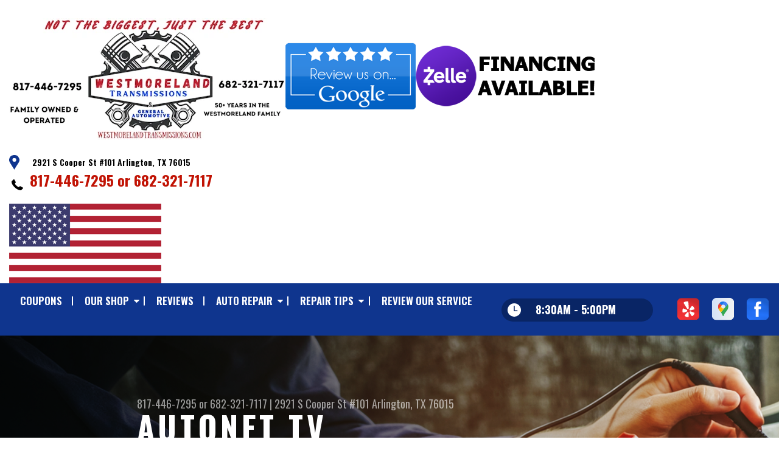

--- FILE ---
content_type: text/html; charset=UTF-8
request_url: https://www.westmorelandtransmissions.com/Arlington-automotive-news.php?post_id=4858348
body_size: 114702
content:
<!DOCTYPE html>
<html lang="en" xml:lang="en">
<head>

		<title>Westmoreland Transmissions - Arlington, TX 76015 Automotive News</title>
	<meta http-equiv="Content-type" content="text/html; charset=utf-8" />
	<meta name="geo.position" content="32.69656121385771; -97.12456374669648"/>
	<meta name="geo.placename" content="Arlington, TX"/>
	<meta name="geo.region" content="US-TX" />
	<meta name="ICBM" content="32.69656121385771,-97.12456374669648" />
	<meta name="Description" content="Westmoreland Transmissions - Arlington, TX 76015 Automotive News"/>
	<meta name="viewport" content="width=device-width, initial-scale=1.0">
	<link rel="shortcut icon" type="image/x-icon" href="images/favicon.ico" />
	<meta charset="utf-8" />
	<meta name="thumbnail" content="https://www.westmorelandtransmissions.com/custom/New_Logo1_(002).webp" />
        <meta property="og:image" content="https://www.westmorelandtransmissions.com/custom/New_Logo1_(002).webp" />
	<link rel="canonical" href="https://www.westmorelandtransmissions.com/Arlington-automotive-news.php" />
	

		<link rel="stylesheet" href="https://cdn.repairshopwebsites.com/defaults/css/rateit.css" type="text/css" media="screen" />
	<link href="https://fonts.googleapis.com/css?family=Oswald:300,400,500,600,700&display=swap" rel="stylesheet">

	<!-- Vendor Styles -->
	<link rel="stylesheet" href="https://cdn.repairshopwebsites.com/templates/63/css/aos.css" />

	<!-- App Styles -->
	<link rel="stylesheet" href="https://cdn.repairshopwebsites.com/templates/63/css/css.css" />
	<link rel="stylesheet" href="https://cdn.repairshopwebsites.com/defaults/css/default.css" />


	<style type = "text/css">


.header { background-color: #FFFFFF; }
.contact .ico-location { fill: #0F358E; }
.ico-phone-head { color: #000000 !important; }
.list-logos-alt li { border: 2px solid #0F358E; }
.list-logos-alt .ico-location, .list-logos-alt .ico-envelope { fill: #0F358E !important; }
.list-logos-alt .ico-phone-head { color: #0F358E !important; }

.header .header__contacts { color: #000000; }
.header .header__bar { color: #000000; }
.contact a:not(.btn) { color: #C11304; }

.header .header__foot { color: #C11304; } 

@media (max-width: 1023px) {
.contact p { background-color: #C11304; }
}

.header .header__actions { background-color: #0F358E; }
.nav-trigger {  background-color: #0F358E; }
.nav-header { color: #FFFFFF; }
.nav-header > ul > li + li a:before { background-color: #FFFFFF; }
.nav-header > ul > li > a:hover { color: #D2D2D2; }

.nav-header .sub ul { background-color: #0F358E; color: #FFFFFF; }
.nav-header .has-dd:after { border-color: transparent transparent #0F358E transparent; }
.nav-header .sub a:hover { background-color: #C11304; color: #FFFFFF; }
@media (max-width: 1023px) {
.nav-header .sub a {  background-color: #0F358E; color: #FFFFFF; }
}

.hours { background-color: #092565; color: #FFFFFF; }
.header__hours .hours__dropdown { color: #FFFFFF; }
.header__hours .hours__dropdown ul { background-color: #092565; }

.intro .btn--blue { background-color: #0F358E; color: #FFFFFF; }

@media (max-width: 767px) {
.intro {  background-color: #0F358E; color: #FFFFFF; }
.intro--secondary h1, .intro--secondary h2 { color: #FFFFFF !important; }
}



.intro:before { content: ''; position: absolute; top: 0; left: 0; bottom: 0; right: 0; background-image: -webkit-gradient(linear, left top, right top, from(rgba(0,0,0,.8)), to(rgba(0,0,0,.001)) ); background-image: -o-linear-gradient(left, rgba(0,0,0,.8), rgba(0,0,0,.001) ); background-image: linear-gradient(to right, rgba(0,0,0,.8), rgba(0,0,0,.001) ); z-index: -1; }






.section--services { background-color: #EAEFF5; }
.section--services .section__title { color: #0F358E; }
.section--services .section__title span { color: #C11304; }
.service .service__body .h5:before, .service .service__body h5:before { background-color: #0F358E; }
.service .service__inner:hover { background-color: #C11304;  }
.service .service__inner:hover .service__body { background-color: #C11304; color: #FFFFFF; }
.service .service__inner:hover .service__body .h5 { color: #FFFFFF; }
.service .service__inner:hover .service__body .h5:before, .service .service__inner:hover .service__body h5:before { background-color: #FFFFFF; }
.section--services .btn--red { background-color: #C11304; color: #FFFFFF; }

.section--fluid { background-color: #0F358E; color: #FFFFFF; }

.section--flex { background-color: #EAEFF5 !important; }
.section--flex .section__title { color: #0F358E; }
.section--flex .section__title span { color: #C11304; }
.list-locations li a:hover { color: #C11304; }
.list-locations li a:hover svg { fill: #C11304; }

.coupon .coupon__aside { background-color: #A31509; }
.coupon { background-color: #C11304; color: #FFFFFF; }
.coupon--blue .coupon__aside:after { background-color: #0F358E; }
.coupon--blue { background-color: #003BC1; color: #FFFFFF; }
.coupon .btn--white { background-color: #FFFFFF; color: #C11304; }
.coupon--blue .btn--white { background-color: #FFFFFF; color: #C11304; }

.section .section--updates { background-color: #EAEFF5 !important; }
.section--updates .section__aside .section__title { color: #0F358E; }
.section--updates .section__aside .section__title span { color: #C11304; }

.section--updates .section__content .section__title { color: #0F358E; }
.section--updates .section__content .section__title span { color: #C11304; }
.updates--alt .update .h5:before, .updates--alt .update h5:before { background-color: #0F358E; }
.updates--alt .update a { color: #0F358E; }
.updates *::-webkit-scrollbar-thumb {
 border-left: 2px solid #0F358E; 
}

.section--testimonials:before { background: rgba(15,53,142,.9); }
.section--testimonials { color: #FFFFFF; }
.testimonial figure { background-color: #C11304; }
.section--testimonials .btn--red { background-color: #C11304; color: #FFFFFF; }
.section--testimonials .btn--red-outline { border: 2px solid #FFFFFF; }

.section--callout { background-color: #C11304; color: #FFFFFF; }
.section--callout .btn-form { background-color: #111922; color: #FFFFFF; }

.footer { background-color: #111922; color: #C2C2C2; }
.footer .h3, .footer h3 { color: #FFFFFF; }

.copyright { background-color: #192430; color: #C2C2C2; }

.breadcrumbs h2 { color: #0F358E; }
.nav-tabs .nav__title { background-color: #0E3793; color: #FFFFFF; }
.nav-tabs li:hover { color: #C11304; }

.cta a:hover { background: #C11304 !important; color: #FFFFFF !important; }

.intro .intro__inner { 
margin-left: auto;
margin-right: auto;
text-align: center;
}
.intro p {
justify-content: center;
}

@media (max-width: 767px) { 
.intro .intro__inner { 
text-align: center;
}
.intro p {
justify-content: center;
}
}



</style>
		<script src="https://code.jquery.com/jquery-3.1.1.min.js" integrity="sha256-hVVnYaiADRTO2PzUGmuLJr8BLUSjGIZsDYGmIJLv2b8=" crossorigin="anonymous"></script>

	<script type="text/javascript" src="https://cdn.repairshopwebsites.com/defaults/js/jquery.rateit.js" defer></script>





<script type="application/ld+json"> { "@context" : "http://schema.org", "@type" : "AutoRepair", "name" : "Westmoreland Transmissions", "description" : "Westmoreland Transmissions | Expert Auto Repair Services in Arlington, TX. Call Today 817-446-7295 or drop by 2921 S Cooper St #101", "url" : "https://www.westmorelandtransmissions.com", "id" : "https://www.westmorelandtransmissions.com/", "image" : "https://www.westmorelandtransmissions.com/custom/logo.webp", "priceRange" : "$", "address" : { "@type": "PostalAddress", "streetAddress": "2921 S Cooper St #101", "addressLocality": "Arlington", "addressRegion": "TX", "postalCode": "76015", "addressCountry": "US"}, "geo" : { "@type": "GeoCoordinates", "latitude": "32.69656121385771", "longitude": "-97.12456374669648"}, "telephone" : "817-446-7295", "openingHours": [ "Mo 08:30-17:00", "Tu 08:30-17:00", "We 08:30-17:00", "Th 08:30-17:00", "Fr 08:30-17:00", "Sa 00:00-00:00", "Su 00:00-00:00"], "areaServed" : ["Arlington", "Dallas - Ft Worth", "Dallas - Ft Worth", "UT-Arlington", "North Richland Hills", "Mansfield", "Hurst", "Bedford", "Euless"], "sameAs" : ["https://www.yelp.com/biz/westmoreland-transmissions-fort-worth","https://www.google.com/maps/place/Westmoreland+Transmissions/@32.7263961,-97.2239543,15z/data=!4m2!3m1!1s0x0:0xddd5f16e02bc6cbe?sa=X&ved=0ahUKEwj3iI22-Y_aAhVCy1MKHQkSBewQ_BIIbTAK","https://www.facebook.com/WestmorelandTransmissions/"], "aggregateRating" : {"@type": "AggregateRating", "ratingValue": "4.9904761904761905",  "reviewCount": "105"},"review": [{"@type": "Review", "url": "https://www.westmorelandtransmissions.com/Dallas - Ft Worth-testimonials.html","author": {"@type": "Person","name": "Randy C" },"description": "VERY CLEAN and organized shop.  Very friendly staff and easy to work with.  All options were explained well.  One of the best shops I have worked with, and I am a former Fleet manager, and I have worked with, and I have tried a bunch of them.  Highly recommend...   They really seem to know their stuff.\n\nGreat experience", "inLanguage": "en", "reviewRating": { "@type": "Rating","worstRating": 1,"bestRating": 5,"ratingValue": 5.0}},{"@type": "Review", "url": "https://www.westmorelandtransmissions.com/Dallas - Ft Worth-testimonials.html","author": {"@type": "Person","name": "Peggy Burum" },"description": "A single senior lady needs someone she can trust when the transmission goes out on her car. I am so thankful that I found Bob and Teresa Westmoreland. They hold Christian values of honesty, integrity, expertise, and fairness in their business. They honored my transmission warranty even 2 weeks beyond expiration date. Plus, they make me feel like family! I highly recommend their services! Thank you Bob and Teresa!", "inLanguage": "en", "reviewRating": { "@type": "Rating","worstRating": 1,"bestRating": 5,"ratingValue": 5.0}},{"@type": "Review", "url": "https://www.westmorelandtransmissions.com/Dallas - Ft Worth-testimonials.html","author": {"@type": "Person","name": "Ricky Asamoda" },"description": "The best around!", "inLanguage": "en", "reviewRating": { "@type": "Rating","worstRating": 1,"bestRating": 5,"ratingValue": 5.0}},{"@type": "Review", "url": "https://www.westmorelandtransmissions.com/Dallas - Ft Worth-testimonials.html","author": {"@type": "Person","name": "Volcanic 45" },"description": "They did great work on my daughter's car a few years ago\n\nAnd I took my suv up there a few weeks ago and definitely satisfied with their work\nFeels good to be back in my suv\n\nDefinitely recommend them for all your transmission needs 👍 👌", "inLanguage": "en", "reviewRating": { "@type": "Rating","worstRating": 1,"bestRating": 5,"ratingValue": 5.0}},{"@type": "Review", "url": "https://www.westmorelandtransmissions.com/Dallas - Ft Worth-testimonials.html","author": {"@type": "Person","name": "Eric Nicks" },"description": "Bob was a very nice man and definitely knowledgeable about rebuilding transmissions. He rebuilt my f250 7.3 with 275K miles on it . Brought it in a two days later truck was done running again like new. He told me to drive it like you stole it and come back in another 300k miles. It’s been over two years and 100k miles and transmission runs like new. Definitely recommend..The  guy working in the shop was a very nice guy also. Keep up the great customer service! 😃", "inLanguage": "en", "reviewRating": { "@type": "Rating","worstRating": 1,"bestRating": 5,"ratingValue": 5.0}},{"@type": "Review", "url": "https://www.westmorelandtransmissions.com/Dallas - Ft Worth-testimonials.html","author": {"@type": "Person","name": "Jacob Ouellette" },"description": "Brought my 2004 Dodge Ram 3500 to them after having a horrible experience at a different shop. The professionalism and quality of work the two techs do is VERY hard to find nowadays at other shops. They replaced my rear main and release bearing in just a few hours.  They keep their shop very clean, cleaner than most shops I have been to. The owners are some of the kindest and caring people we have met in the area. They go above and beyond to make sure their customers are taken care of and happy. I haven't had an experience this great at a shop in a long time if not ever. This is the only shop I'll bring my vehicles to in the future. Bob (the owner) is very honest and fair to his  customers.", "inLanguage": "en", "reviewRating": { "@type": "Rating","worstRating": 1,"bestRating": 5,"ratingValue": 5.0}},{"@type": "Review", "url": "https://www.westmorelandtransmissions.com/Dallas - Ft Worth-testimonials.html","author": {"@type": "Person","name": "jake ouellette" },"description": "Brought my 2004 Dodge Ram 3500 to them after having a horrible experience at a different shop. The professionalism and quality of work the two techs do is VERY hard to find nowadays at other shops. They replaced my rear main and release bearing in just a few hours.  They keep their shop very clean, cleaner than most shops I have been to. The owners are some of the kindest and caring people we have met in the area. They go above and beyond to make sure their customers are taken care of and happy. I haven't had an experience this great at a shop in a long time if not ever. This is the only shop I'll bring my vehicles to in the future. Bob (the owner) is very honest and fair to his  customers.", "inLanguage": "en", "reviewRating": { "@type": "Rating","worstRating": 1,"bestRating": 5,"ratingValue": 5.0}},{"@type": "Review", "url": "https://www.westmorelandtransmissions.com/Dallas - Ft Worth-testimonials.html","author": {"@type": "Person","name": "Paul Alford" },"description": "I can't say enough about Bob and Teresa Westmoreland, owners of Westmoreland Transmission, and the quality of work & service they provide. The transmission on my F-150 pickup stopped working, and a neighbor referred me to them. When I entered their business, I was shocked to see a SPOTLESSLY clean and organized shop and office. Bob and Teresa took time to talk to me and understand the symptoms I was experiencing. I had heard lots of stories about really expensive transmission replacement and repair nightmares; I have over 250,000 miles on this truck, and most shops said it needed a new transmission. Bob told me he could repair my transmission for THOUSAND'S less than replacing it. It only took him 1 day to do the suggested repair, and the transmission works like it's new.\r\n\r\nThe Westmorelands are good, honest people in a very competitive business. I highly recommend them to anyone experiencing car trouble; yes, they do general repairs as well.\r\n\r\nGive them a chance to help with your vehicle; you won't be disappointed!", "inLanguage": "en", "reviewRating": { "@type": "Rating","worstRating": 1,"bestRating": 5,"ratingValue": 5.0}},{"@type": "Review", "url": "https://www.westmorelandtransmissions.com/Dallas - Ft Worth-testimonials.html","author": {"@type": "Person","name": "Daniel Clark" },"description": "High quality transmission repairs", "inLanguage": "en", "reviewRating": { "@type": "Rating","worstRating": 1,"bestRating": 5,"ratingValue": 5.0}},{"@type": "Review", "url": "https://www.westmorelandtransmissions.com/Dallas - Ft Worth-testimonials.html","author": {"@type": "Person","name": "Paul" },"description": "I can't say enough about Westmoreland Transmission, the  owners, Bob & Teresa, and the entire crew. The shop is spotlessly clean, and the good, honest repairs that they  provide is refreshing. They repaired my transmission when other shops wanted to replace or completely overhaul it. It's working perfectly and they saved me thousands of dollars. Westmoreland Transmissions has earned my business; I highly recommend them!!", "inLanguage": "en", "reviewRating": { "@type": "Rating","worstRating": 1,"bestRating": 5,"ratingValue": 5.0}},{"@type": "Review", "url": "https://www.westmorelandtransmissions.com/Dallas - Ft Worth-testimonials.html","author": {"@type": "Person","name": "Robert Beathard" },"description": "We highly recommend Westmoreland Transmissions. Great customer service, very professional and cares about their customers. I had struts put on my truck and was in and out in no time. Thank you Bob, Teresa and your crew.", "inLanguage": "en", "reviewRating": { "@type": "Rating","worstRating": 1,"bestRating": 5,"ratingValue": 5.0}},{"@type": "Review", "url": "https://www.westmorelandtransmissions.com/Dallas - Ft Worth-testimonials.html","author": {"@type": "Person","name": "Mrs. Irvine" },"description": "Have used Westmoreland Transmission for both our personal and our business vehicles. High quality work, excellent customer service, we cannot say enough good things about Westmoreland!!!", "inLanguage": "en", "reviewRating": { "@type": "Rating","worstRating": 1,"bestRating": 5,"ratingValue": 5.0}},{"@type": "Review", "url": "https://www.westmorelandtransmissions.com/Dallas - Ft Worth-testimonials.html","author": {"@type": "Person","name": "Kevin P" },"description": "We have been using Westmoreland Transmission for all of our plumbing fleet maintenance for over the last 10 years. Great service, highly recommend!!!", "inLanguage": "en", "reviewRating": { "@type": "Rating","worstRating": 1,"bestRating": 5,"ratingValue": 5.0}},{"@type": "Review", "url": "https://www.westmorelandtransmissions.com/Dallas - Ft Worth-testimonials.html","author": {"@type": "Person","name": "Relaxativa" },"description": "Brought my truck in for what I thought needed a whole new rear differential. After their initial inspection (which they didn't charge me for) they explained it was only my U joints that were bad. Got the work done in a timely manner, very reasonable pricing. Clean shop. Will be returning to this shop in the future. Definitely recommend.", "inLanguage": "en", "reviewRating": { "@type": "Rating","worstRating": 1,"bestRating": 5,"ratingValue": 5.0}},{"@type": "Review", "url": "https://www.westmorelandtransmissions.com/Dallas - Ft Worth-testimonials.html","author": {"@type": "Person","name": "TexanTooTall" },"description": "Friendly service who stand behind their work. They repaired my vehicle quickly and even gave me a ride to pick up my other car.", "inLanguage": "en", "reviewRating": { "@type": "Rating","worstRating": 1,"bestRating": 5,"ratingValue": 5.0}},{"@type": "Review", "url": "https://www.westmorelandtransmissions.com/Dallas - Ft Worth-testimonials.html","author": {"@type": "Person","name": "nolan scales" },"description": "The Owners are very knowledgeable and very nice people!!!", "inLanguage": "en", "reviewRating": { "@type": "Rating","worstRating": 1,"bestRating": 5,"ratingValue": 5.0}},{"@type": "Review", "url": "https://www.westmorelandtransmissions.com/Dallas - Ft Worth-testimonials.html","author": {"@type": "Person","name": "Terry Schultz" },"description": "Hopefully you are looking here before trying another transmission shop. These reviews tell the truth. Westmoreland Transmissions provides excellent, professional transmission and drive train services in a timely manner. And the added bonus; Bob and Teresa are great people.", "inLanguage": "en", "reviewRating": { "@type": "Rating","worstRating": 1,"bestRating": 5,"ratingValue": 5.0}},{"@type": "Review", "url": "https://www.westmorelandtransmissions.com/Dallas - Ft Worth-testimonials.html","author": {"@type": "Person","name": "Joshua Ramsay" },"description": "Great shop! Great work! Great people! Best of all.......reasonable prices!!", "inLanguage": "en", "reviewRating": { "@type": "Rating","worstRating": 1,"bestRating": 5,"ratingValue": 5.0}},{"@type": "Review", "url": "https://www.westmorelandtransmissions.com/Dallas - Ft Worth-testimonials.html","author": {"@type": "Person","name": "JVibez" },"description": "They were very welcoming and gave me no problems at all. I would refer them to anyone.", "inLanguage": "en", "reviewRating": { "@type": "Rating","worstRating": 1,"bestRating": 5,"ratingValue": 5.0}},{"@type": "Review", "url": "https://www.westmorelandtransmissions.com/Dallas - Ft Worth-testimonials.html","author": {"@type": "Person","name": "Juan Santillan" },"description": "I love Bob and Teresa.  They were completely honest with me and didn't try to screw me over.  Its hard finding good honest people like them. I went in for a leadframe valve body assembly on my 2013 F150 and they had it back up and running in a day.  They were almost 1000$ cheaper than the dealer. I would recommend them 100%!  They even offered me a ride so I wouldn't have to Uber back home.  Thank you both and to all of your employees!", "inLanguage": "en", "reviewRating": { "@type": "Rating","worstRating": 1,"bestRating": 5,"ratingValue": 5.0}},{"@type": "Review", "url": "https://www.westmorelandtransmissions.com/Dallas - Ft Worth-testimonials.html","author": {"@type": "Person","name": "Derek Ulrich" },"description": "Couldn't be happier with my experience at Westmoreland transmission. Got a new clutch in my 2004 GT, while it's not the prettiest condition, they still cared enough to cover my floormats as to not make a mess. It's the little things!\r\n\r\nClutch feels great and will definitely be taking any other vehicles in need of repair to them. Thanks again!", "inLanguage": "en", "reviewRating": { "@type": "Rating","worstRating": 1,"bestRating": 5,"ratingValue": 5.0}},{"@type": "Review", "url": "https://www.westmorelandtransmissions.com/Dallas - Ft Worth-testimonials.html","author": {"@type": "Person","name": "Disco Dan" },"description": "Great place and great prices.", "inLanguage": "en", "reviewRating": { "@type": "Rating","worstRating": 1,"bestRating": 5,"ratingValue": 5.0}},{"@type": "Review", "url": "https://www.westmorelandtransmissions.com/Dallas - Ft Worth-testimonials.html","author": {"@type": "Person","name": "STP" },"description": "Fantastic and Above and beyond customer service.   I was very impressed with the entire process.   They explained all the options made recommendations and even took me to the autoparts store to save money.   I highly recommend Westmoreland and will be a customer for life!\r\n\r\nPhenomenal people and service!!!\r\n\r\nLeonel DeLeon", "inLanguage": "en", "reviewRating": { "@type": "Rating","worstRating": 1,"bestRating": 5,"ratingValue": 5.0}},{"@type": "Review", "url": "https://www.westmorelandtransmissions.com/Dallas - Ft Worth-testimonials.html","author": {"@type": "Person","name": "Paige Davila" },"description": "Was referred by a family member when my transmission went out on my 07 F-150. I stopped by and spoke with Bob in person before taking it in, he was honest and gave me an idea of what I would be looking at. I stopped in to arrange having my vehicle dropped off after hours and spoke with his daughter and a couple of employees. They were all so friendly and helpful. Turn around on the quote and repair were quick. The financing option at the holidays made it so easy. At pickup I worked with Bob's wife (I apologize for not catching everyone's name) and was in and out quickly. Will refer them to anyone I can.", "inLanguage": "en", "reviewRating": { "@type": "Rating","worstRating": 1,"bestRating": 5,"ratingValue": 5.0}},{"@type": "Review", "url": "https://www.westmorelandtransmissions.com/Dallas - Ft Worth-testimonials.html","author": {"@type": "Person","name": "Jason Parks" },"description": "Greatest, most honest, genuinely kind auto repair service I've received in my 8 years living in DFW.", "inLanguage": "en", "reviewRating": { "@type": "Rating","worstRating": 1,"bestRating": 5,"ratingValue": 5.0}},{"@type": "Review", "url": "https://www.westmorelandtransmissions.com/Dallas - Ft Worth-testimonials.html","author": {"@type": "Person","name": "Scott Johnson" },"description": "I'm the kind of guy that likes to wrench on my own vehicles. But rebuilding the transmission is all together a different story. I knew I had to find a specialist. A guy that I can trust. Bob's that guy! He had it for a little less than a week, and now it shifts better than when it was new.", "inLanguage": "en", "reviewRating": { "@type": "Rating","worstRating": 1,"bestRating": 5,"ratingValue": 5.0}},{"@type": "Review", "url": "https://www.westmorelandtransmissions.com/Dallas - Ft Worth-testimonials.html","author": {"@type": "Person","name": "Andre Glenn" },"description": "I can't thank this business enough for their help with my vehicle and for how nice they were. They were able to find out the issue to my vehicle as soon as they could. The financing option that they offer came in very handy and within a week, my car was fixed. I'll for sure use them from now on when it comes to transmission issues with my car. Thank you all again for everything.", "inLanguage": "en", "reviewRating": { "@type": "Rating","worstRating": 1,"bestRating": 5,"ratingValue": 5.0}},{"@type": "Review", "url": "https://www.westmorelandtransmissions.com/Dallas - Ft Worth-testimonials.html","author": {"@type": "Person","name": "Joe \"Big Joe\" Mcgraw Sr" },"description": "Bob looks like a great person can't wait to do business with him and maybe my mechanic from now on.", "inLanguage": "en", "reviewRating": { "@type": "Rating","worstRating": 1,"bestRating": 5,"ratingValue": 5.0}},{"@type": "Review", "url": "https://www.westmorelandtransmissions.com/Dallas - Ft Worth-testimonials.html","author": {"@type": "Person","name": "Matt Devarennes" },"description": "When I described the vibrations I noticed in my car between 2nd and 3rd gears, a service desk employee of Autonation Ford diagnosed the problem as my transmission, told me it would take four weeks for someone to simply look at the car, and it would cost $9K to replace, I was flabbergasted. I am so glad I called Bob at Westmoreland Transmission. When I described the same problem, he said he could take a look at the car the next day and also told me that it was likely a torque converter issue. I dropped my Ford Explorer off the next day AND his lovely wife and partner drove me back to work so I didn't have to rearrange my schedule again (it took me a week and a half to make an appt at the other place).\r\n\r\nWe picked it up today (a week later) and it's running great! I am so glad we called Westmoreland Transmission and for a fraction of what the Ford place would have charged. If you need experienced, honest transmission service, I highly recommend Westmoreland Transmission. We'll be back in 50K miles to have the car serviced!", "inLanguage": "en", "reviewRating": { "@type": "Rating","worstRating": 1,"bestRating": 5,"ratingValue": 5.0}},{"@type": "Review", "url": "https://www.westmorelandtransmissions.com/Dallas - Ft Worth-testimonials.html","author": {"@type": "Person","name": "Lynda Shelter2Rescue" },"description": "They were recommended by a trusted mechanic. Rebuilt my sport trac's transmission, and all is working well. Thank you, Teresa, for the lift home when I was stranded at the shop.\r\n", "inLanguage": "en", "reviewRating": { "@type": "Rating","worstRating": 1,"bestRating": 5,"ratingValue": 5.0}},{"@type": "Review", "url": "https://www.westmorelandtransmissions.com/Dallas - Ft Worth-testimonials.html","author": {"@type": "Person","name": "Bobby Garza" },"description": "Westmoreland Transmission saved me a tons of money! But, most importantly they were HONEST, and with that alone they gained my trust. I took my vehicle there cause my transmission was slipping everytime I came to a stop (felt like someone slightly rear-ended me everytime), but after they checked it they found that 3 screws were missing from my transmission pan and as a result trans. fluid was really low. Fluid refill and 3 new screws did the trick and my Truck is now running like a champ again. People listen, you DON'T find too many honest mechanics out there these days, and any other mechanic would have had me for the long haul, but Westmoreland Transmission showed that they are honest and that they are in the business of helping people. They have gained my trust and my business and the business of my entire family for a life time! Thank you Westmoreland Transmission!", "inLanguage": "en", "reviewRating": { "@type": "Rating","worstRating": 1,"bestRating": 5,"ratingValue": 5.0}},{"@type": "Review", "url": "https://www.westmorelandtransmissions.com/Dallas - Ft Worth-testimonials.html","author": {"@type": "Person","name": "Susan Jumper" },"description": "My car broke down and I was only in town for a few days. Turns out I needed a new clutch and they got me in right away and fixed it within one day. VERY nice people and awesome service. Thanks, Westmoreland!!!!", "inLanguage": "en", "reviewRating": { "@type": "Rating","worstRating": 1,"bestRating": 5,"ratingValue": 5.0}},{"@type": "Review", "url": "https://www.westmorelandtransmissions.com/Dallas - Ft Worth-testimonials.html","author": {"@type": "Person","name": "Juan Camacho" },"description": "They did excellent work on my truck' transmission and really recommended them", "inLanguage": "en", "reviewRating": { "@type": "Rating","worstRating": 1,"bestRating": 5,"ratingValue": 5.0}},{"@type": "Review", "url": "https://www.westmorelandtransmissions.com/Dallas - Ft Worth-testimonials.html","author": {"@type": "Person","name": "Adam Chookittiampol" },"description": "Very honest and friendly. I trust them for any transmission issue. I first took in a Ford e-350 that needed the transmission rebuilt. They did it in a timely manner and warranties their work for a certain period of time. No issues out of that vehicle. Then they gave me an honest diagnosis on an Isuzu axiom transmission. Unfortunately, I didn't have the resources to replace that transmission at the time. So, I had them replace the fluids and check out another transmission for me in a Honda odyssey. They gave me a discount for bringing my own fluids as well. Runs great and no issues. This is an awesome shop! They are honest and dependable! The wife and I even put them on the Christmas Cookie list!", "inLanguage": "en", "reviewRating": { "@type": "Rating","worstRating": 1,"bestRating": 5,"ratingValue": 5.0}},{"@type": "Review", "url": "https://www.westmorelandtransmissions.com/Dallas - Ft Worth-testimonials.html","author": {"@type": "Person","name": "Ruben Rodriguez" },"description": "Awesome Customer Service and workmanship. Owners Bob and Teresa are Customer Friendly people and Honest. It made my experience with my visit a Positive and Stress Free, very Appreciated. There were no Surprises, What Bob Quoted for Repairs is What I paid. He also did other repairs not Transmission Related free of Charge. I HIGHLY recommend Westmoreland transmission the Place to go for your Automotive repairs. High Five", "inLanguage": "en", "reviewRating": { "@type": "Rating","worstRating": 1,"bestRating": 5,"ratingValue": 5.0}},{"@type": "Review", "url": "https://www.westmorelandtransmissions.com/Dallas - Ft Worth-testimonials.html","author": {"@type": "Person","name": "Bud Palmer" },"description": "I came here just to say how much I appreciate these people at this shop. Never in my life have I been to a shop and felt like I was in good hands. They call it how it is and do whatever they can to help you out. My transmission was acting up so I brought it in to them. Before I could even finish explaining what was going on they had my issue diagnosed. I had called out of work in order to take my truck in, they used their personal vehicle to give me a ride home. They stayed late to finish my truck and even called to see if I needed a ride back up to the shop. Words can't describe how much I appreciate these people and the understanding they have for hard-working regular Joe's. Not to mention, my truck has been running better than ever since the repair. I'll be taking any and every vehicle I ever own to them whenever they need anything. These people deserve your business and I can assure you that you will not be disappointed. 10/10.", "inLanguage": "en", "reviewRating": { "@type": "Rating","worstRating": 1,"bestRating": 5,"ratingValue": 5.0}},{"@type": "Review", "url": "https://www.westmorelandtransmissions.com/Dallas - Ft Worth-testimonials.html","author": {"@type": "Person","name": "Sergio Cortez" },"description": "I am really skeptical with mechanics, I usually am the one to work on my car when something goes wrong, however, this time it was the transmission. I was researching about transmission shops I came across Westmoreland Transmissions. They are family owned and have amazing costumer service. Bob was very honest with me and gave me great options. His diagnostic fee is REALLY reasonable. And the price for the repair was also fair. I am very glad I chose to do business with Westmoreland Transmissions.", "inLanguage": "en", "reviewRating": { "@type": "Rating","worstRating": 1,"bestRating": 5,"ratingValue": 5.0}},{"@type": "Review", "url": "https://www.westmorelandtransmissions.com/Dallas - Ft Worth-testimonials.html","author": {"@type": "Person","name": "Teresa Hammond" },"description": "From the moment I called Bob was totally honest thru the whole transmission rebuilding process.  He knew what was wrong with my 2014 GMC, gave me details and quoted a price and when it would be ready.  The price and ready date were exactly as quoted.  He was very honest about the repairs and the transmission is better than when I purchased the truck.  Bob and his wife Teresa are dependable and fantastic.  Definitely recommend their service.  Thank you for great work.", "inLanguage": "en", "reviewRating": { "@type": "Rating","worstRating": 1,"bestRating": 5,"ratingValue": 5.0}},{"@type": "Review", "url": "https://www.westmorelandtransmissions.com/Dallas - Ft Worth-testimonials.html","author": {"@type": "Person","name": "Tamra D." },"description": "Mr. Bob seems to be very honest and caring person. I would truly trust him in fixing my transmission issues. Unfortunately, my transmission issues are from a Mitsubishi CVT that will cost nearly what the vehicle is worth. Part alone is over $5500. He did his best to help us.", "inLanguage": "en", "reviewRating": { "@type": "Rating","worstRating": 1,"bestRating": 5,"ratingValue": 5.0}},{"@type": "Review", "url": "https://www.westmorelandtransmissions.com/Dallas - Ft Worth-testimonials.html","author": {"@type": "Person","name": "Paulo Betancourt" },"description": "So I came in thinking I had a failing transmission. Bob diagnosed it and found out that it was a band transmission mount, and I had leaking coolant lines. I truly thought I was gonna need a new transmission. Bob and his crew are HONEST! He could have lied and told me I needed a new transmission and I would have believed him. Bob has Integrety and he  is NOT in the business of ripping people off. He replaced the mount and fixed the coolant lines-  no more crazy grinding sounds, and no more leaks? best of all no $4000 bill! Thanks Bob and your crew at Westmoreland transmission! I highly recommend!!!", "inLanguage": "en", "reviewRating": { "@type": "Rating","worstRating": 1,"bestRating": 5,"ratingValue": 5.0}},{"@type": "Review", "url": "https://www.westmorelandtransmissions.com/Dallas - Ft Worth-testimonials.html","author": {"@type": "Person","name": "Russell Hamilton" },"description": "Bobby was more than knowledgeable about F150 transmissions & a straight shooter. He was very upfront about the cost of repair & completed work on less than 24 hours. He completed repairs at his original quote!", "inLanguage": "en", "reviewRating": { "@type": "Rating","worstRating": 1,"bestRating": 5,"ratingValue": 5.0}},{"@type": "Review", "url": "https://www.westmorelandtransmissions.com/Dallas - Ft Worth-testimonials.html","author": {"@type": "Person","name": "Jason Roach" },"description": "Thank you to Bob and his crew! Did a full rebuild on a transmission and had too modify driveshaft. Very happy with his work and the care he took with my pride and joy! Will definitely refer and be back for future services!", "inLanguage": "en", "reviewRating": { "@type": "Rating","worstRating": 1,"bestRating": 5,"ratingValue": 5.0}},{"@type": "Review", "url": "https://www.westmorelandtransmissions.com/Dallas - Ft Worth-testimonials.html","author": {"@type": "Person","name": "Keith Austell" },"description": "Fair and honest pricing. Experienced staff. Clean facilities. Happy with their work and would recommend to my friends.", "inLanguage": "en", "reviewRating": { "@type": "Rating","worstRating": 1,"bestRating": 5,"ratingValue": 5.0}},{"@type": "Review", "url": "https://www.westmorelandtransmissions.com/Dallas - Ft Worth-testimonials.html","author": {"@type": "Person","name": "Sergio" },"description": "Westmoreland Transmissions was the best and smartest decision I made for my vehicle repair. The transmission on my Tahoe went out on my way to work on a Friday morning. I was only able to drive about 5 mph and was able to make it to a transmission shop. That morning I was told that they were going to put me on top of the list and I would get a call by 1 pm at the latest. I waited till 3 pm to call since no one called me back but no answer. They did call me Monday morning telling me that the transmission would need to be replaced and would not be a good idea to rebuilt it. It would take 3 to 4 weeks and the cost seem to be super high. I called Westmoreland for a second opinion and Bob gave me a more reasonable cost for replacement or rebuilt. I called a tow truck to pick up my vehicle and have it moved to Westmoreland that same day (not even a block away). I went and talked to Bob after it was dropped off and decided to have it rebuilt. Bob said it would be completed by the end of the week and it was. Bob called me on Thursday to let me know that it was completed and I picked it up on Friday. Today is the 2nd day that I have driven it since I was out of town for a week. I do feel a little issue but hoping it's just getting settled in, if it continues I will contact Bob, hoping it will not be the case.\r\n\r\nIf you are looking for a knowledgeable, experienced and fast service at the best cost contact Bob at Westmoreland Transmissions. He is the Best!", "inLanguage": "en", "reviewRating": { "@type": "Rating","worstRating": 1,"bestRating": 5,"ratingValue": 5.0}},{"@type": "Review", "url": "https://www.westmorelandtransmissions.com/Dallas - Ft Worth-testimonials.html","author": {"@type": "Person","name": "Kris Stringer" },"description": "We had a great experience with Westmorland!  After another shop quoted us for a replacement of our transmission costing over $6k, we brought our Highlander to Westmoreland for a second opinion.  They fully diagnosed the issue and determined that it wasn't even the transmission at all!  Their honest assessment and resolution of the problem ended up saving us over $5k.  I would recommend them to anyone!", "inLanguage": "en", "reviewRating": { "@type": "Rating","worstRating": 1,"bestRating": 5,"ratingValue": 5.0}},{"@type": "Review", "url": "https://www.westmorelandtransmissions.com/Dallas - Ft Worth-testimonials.html","author": {"@type": "Person","name": "Karen Phillips" },"description": "WONDERFUL people to deal with !!!!! They did not try to \"up sell\" anything, and the old Fleetwood shifts like a new car. Best part was \"when they say it is ready, it is READY\" to go.\r\nTHANKS !!!!!! Richard, Karen & 1986 Cadillac Fleetwood", "inLanguage": "en", "reviewRating": { "@type": "Rating","worstRating": 1,"bestRating": 5,"ratingValue": 5.0}},{"@type": "Review", "url": "https://www.westmorelandtransmissions.com/Dallas - Ft Worth-testimonials.html","author": {"@type": "Person","name": "Nick B" },"description": "Bob seems to be experienced and have great customer service skills. Good experiences with these guys.", "inLanguage": "en", "reviewRating": { "@type": "Rating","worstRating": 1,"bestRating": 5,"ratingValue": 5.0}},{"@type": "Review", "url": "https://www.westmorelandtransmissions.com/Dallas - Ft Worth-testimonials.html","author": {"@type": "Person","name": "Andy Smith" },"description": "Off the chain!! These guys are Awesome!!!", "inLanguage": "en", "reviewRating": { "@type": "Rating","worstRating": 1,"bestRating": 5,"ratingValue": 5.0}},{"@type": "Review", "url": "https://www.westmorelandtransmissions.com/Dallas - Ft Worth-testimonials.html","author": {"@type": "Person","name": "Arthur" },"description": "These guys are awesome!  They fixed my transmission for my 1995 Jeep 3 years ago.  And just recently replaced my rear axle on my 2001 frontier, its awesome!", "inLanguage": "en", "reviewRating": { "@type": "Rating","worstRating": 1,"bestRating": 5,"ratingValue": 5.0}},{"@type": "Review", "url": "https://www.westmorelandtransmissions.com/Dallas - Ft Worth-testimonials.html","author": {"@type": "Person","name": "John Price" },"description": "Very fast, very professional, simply the best in DFW this is from J5 Mobile Mechanic Service, Will only ever use them.", "inLanguage": "en", "reviewRating": { "@type": "Rating","worstRating": 1,"bestRating": 5,"ratingValue": 5.0}},{"@type": "Review", "url": "https://www.westmorelandtransmissions.com/Dallas - Ft Worth-testimonials.html","author": {"@type": "Person","name": "Fedor Kranthoven" },"description": "Excellent service for a affordable set price. Highly recommend these guys.", "inLanguage": "en", "reviewRating": { "@type": "Rating","worstRating": 1,"bestRating": 5,"ratingValue": 5.0}},{"@type": "Review", "url": "https://www.westmorelandtransmissions.com/Dallas - Ft Worth-testimonials.html","author": {"@type": "Person","name": "SJH 205" },"description": "This was by far the best treatment I?ve gotten from an auto shop. I had oil leaking on my transmission and thought it was a transmission issue. I left my car with them twice and both times the daughter of the owner gave me a ride home while I waited for my car to be ready. My issue wasn?t transmission related but they were nice enough to refer me to their buddies auto shop ?Lowtech Auto?. I just moved to Arlington and I?ll likely only use these 2 shops for major work.", "inLanguage": "en", "reviewRating": { "@type": "Rating","worstRating": 1,"bestRating": 5,"ratingValue": 5.0}},{"@type": "Review", "url": "https://www.westmorelandtransmissions.com/Dallas - Ft Worth-testimonials.html","author": {"@type": "Person","name": "Scott Whitaker" },"description": "Bob and his family stand by their work.  Outstanding customer service.  Bob talked me through the repair I needed and the price was very fair.  I recommend Westmoreland Transmissions above everyone else.  He?s been in business for 30 years and he proved why he is the best.", "inLanguage": "en", "reviewRating": { "@type": "Rating","worstRating": 1,"bestRating": 5,"ratingValue": 5.0}},{"@type": "Review", "url": "https://www.westmorelandtransmissions.com/Dallas - Ft Worth-testimonials.html","author": {"@type": "Person","name": "Jesus Alsibar" },"description": "Westmoreland is hands down the #1 place to go to for transmission rebuilds. They did an amazing job, very professional and they made sure everything was up and running smoothly before advising me that my truck is ready. They were very helpful and I'm so glad I chose to come here for my transmission. Quick and professional at a great price! Can't beat that! Thank you Bob and Nicole.", "inLanguage": "en", "reviewRating": { "@type": "Rating","worstRating": 1,"bestRating": 5,"ratingValue": 5.0}},{"@type": "Review", "url": "https://www.westmorelandtransmissions.com/Dallas - Ft Worth-testimonials.html","author": {"@type": "Person","name": "Harriet Tubman" },"description": "Excellent, excellent service in all areas. Competent, honest, efficient, kind etc etc. I would suggest Westmoreland Transmissions for all of your transmission needs. Revived my 17 year old car in just a few days and charged a very fair and affordable price. Thanks to Bob, Nicole and Kent.", "inLanguage": "en", "reviewRating": { "@type": "Rating","worstRating": 1,"bestRating": 5,"ratingValue": 5.0}},{"@type": "Review", "url": "https://www.westmorelandtransmissions.com/Dallas - Ft Worth-testimonials.html","author": {"@type": "Person","name": "Hunter Hurst" },"description": "My 2000 Mustang GT's clutch decided to quit. After calling many places who were no help, I found Westmoreland Transmission. I was told the price and that it would be a week. The price at pick up was the same and only took a couple of days. Nicole was working when I picked it up. She was very helpful and honest. This business gets it done quickly, with quality and honesty. Westmoreland Transmission went above and beyond my expectations! Thank Y'all!", "inLanguage": "en", "reviewRating": { "@type": "Rating","worstRating": 1,"bestRating": 5,"ratingValue": 5.0}},{"@type": "Review", "url": "https://www.westmorelandtransmissions.com/Dallas - Ft Worth-testimonials.html","author": {"@type": "Person","name": "Kimberly Mayorga" },"description": "I've had my clutch replaced a while ago. GREAT PRICE and labor was a great price as well.", "inLanguage": "en", "reviewRating": { "@type": "Rating","worstRating": 1,"bestRating": 5,"ratingValue": 5.0}},{"@type": "Review", "url": "https://www.westmorelandtransmissions.com/Dallas - Ft Worth-testimonials.html","author": {"@type": "Person","name": "Requin Blue" },"description": "On time, on cost, on quality. $3000 + Tax for a 2007 Explorer transmission. 3% charge on credit card, prepare for cash or debit card to avoid bank fees. Check not accepted. Shop is pristine and well organized. Thank you Bob and Nicole.", "inLanguage": "en", "reviewRating": { "@type": "Rating","worstRating": 1,"bestRating": 5,"ratingValue": 5.0}},{"@type": "Review", "url": "https://www.westmorelandtransmissions.com/Dallas - Ft Worth-testimonials.html","author": {"@type": "Person","name": "Andrew J. Lewis" },"description": "Honest, Friendly, & Reliable. I was previously told by Firestone Complete Auto Care that my transmission was already slipping, so I booked a diagnosis with Engle Transmission, but they were swamped with work. I then went ahead and contacted Bob with Westmoreland due to their high reviews. They did not disappoint in the least! Turns out my transmission is fine for the time being. The team took a good look at it and stated it is not as I was originally told. Glad I went with Westmoreland! I recommend them above anywhere else around town. I encourage you to continue to support small businesses by trusting your vehicle with their eyes, experience, and kind hearted service. Thanks again for your help and advice!", "inLanguage": "en", "reviewRating": { "@type": "Rating","worstRating": 1,"bestRating": 5,"ratingValue": 5.0}},{"@type": "Review", "url": "https://www.westmorelandtransmissions.com/Dallas - Ft Worth-testimonials.html","author": {"@type": "Person","name": "John Hedrick" },"description": "Excellent service. Fixed right first time everytime. Call Bob if you need trans repairs!", "inLanguage": "en", "reviewRating": { "@type": "Rating","worstRating": 1,"bestRating": 5,"ratingValue": 5.0}},{"@type": "Review", "url": "https://www.westmorelandtransmissions.com/Dallas - Ft Worth-testimonials.html","author": {"@type": "Person","name": "Betty Lindsey" },"description": "They are fast and affordable", "inLanguage": "en", "reviewRating": { "@type": "Rating","worstRating": 1,"bestRating": 5,"ratingValue": 5.0}},{"@type": "Review", "url": "https://www.westmorelandtransmissions.com/Dallas - Ft Worth-testimonials.html","author": {"@type": "Person","name": "Reed Wilkins" },"description": "Performed a transmission rebuild faster and less expensive than the dealership, and included a warranty. Great service, highly knowledgeable staff, and reasonable prices. A+", "inLanguage": "en", "reviewRating": { "@type": "Rating","worstRating": 1,"bestRating": 5,"ratingValue": 5.0}},{"@type": "Review", "url": "https://www.westmorelandtransmissions.com/Dallas - Ft Worth-testimonials.html","author": {"@type": "Person","name": "Don Rickles" },"description": "Bob and his crew went above and beyond to get my differential repaired quickly without overcharging. I highly recommend Westmoreland transmissions to everyone I meet. Thank y'all.", "inLanguage": "en", "reviewRating": { "@type": "Rating","worstRating": 1,"bestRating": 5,"ratingValue": 5.0}},{"@type": "Review", "url": "https://www.westmorelandtransmissions.com/Dallas - Ft Worth-testimonials.html","author": {"@type": "Person","name": "E Zamora" },"description": "They did an amazing job! Bob is honest, hardworking, and won't rip you off. He not only fixed the problem but found my brake lights weren't working because of the sensor and fixed that. I was terrified I would be taken advantage of no matter where I took it and thought the bill for repairs were going to be outrageous but I was pleasantly surprised. His daughter Nicole was wonderful as well. I highly recommend them. I'm a customer for life! Thank you Bob and Nicole for such a wonderful experience!", "inLanguage": "en", "reviewRating": { "@type": "Rating","worstRating": 1,"bestRating": 5,"ratingValue": 5.0}},{"@type": "Review", "url": "https://www.westmorelandtransmissions.com/Dallas - Ft Worth-testimonials.html","author": {"@type": "Person","name": "Candle Lady Lisha" },"description": "Wow, absolutely phenomenal service. Truly took about a week and the customer service was top-of-the-line. What a wonderful family and very patient and trustworthy. Told me about everything they needed to do and true price is upfront, so I knew they weren't trying to add on anything extra for no reason. Truck is running great, when I truly thought it was a lost cause. Extremely satisfied with my service of the vehicle and as a customer. Will definitely refer to everyone else.", "inLanguage": "en", "reviewRating": { "@type": "Rating","worstRating": 1,"bestRating": 5,"ratingValue": 5.0}},{"@type": "Review", "url": "https://www.westmorelandtransmissions.com/Dallas - Ft Worth-testimonials.html","author": {"@type": "Person","name": "Elisha Bradford " },"description": "Wow, absolutely phenomenal service. Truly took about a week and the customer service was top-of-the-line. What a wonderful family and very patient and trustworthy. Told me about everything they needed to do and true price is upfront, so I knew they weren't trying to add on anything extra for no reason. Truck is running great, when I truly thought it was a lost cause. Extremely satisfied with my service of the vehicle and as a customer. Will definitely refer to everyone else.", "inLanguage": "en", "reviewRating": { "@type": "Rating","worstRating": 1,"bestRating": 5,"ratingValue": 5.0}},{"@type": "Review", "url": "https://www.westmorelandtransmissions.com/Dallas - Ft Worth-testimonials.html","author": {"@type": "Person","name": "Josh M." },"description": "When my rear differential went out, no shops in DFW were able to help. After speaking with Bob, he said he would do what he could. Not only did the rebuild the entire differential, they did it expeditiously and professionally. I would highly recommend Westmoreland transmissions to anyone in need of service. Thanks Bob", "inLanguage": "en", "reviewRating": { "@type": "Rating","worstRating": 1,"bestRating": 5,"ratingValue": 5.0}},{"@type": "Review", "url": "https://www.westmorelandtransmissions.com/Dallas - Ft Worth-testimonials.html","author": {"@type": "Person","name": "Jose Elizondo" },"description": "Great service. Nice people. I was in a pinch and they were able to fix my transmission and had me back on the road quickly. I would recommend them and use them in the future.", "inLanguage": "en", "reviewRating": { "@type": "Rating","worstRating": 1,"bestRating": 5,"ratingValue": 5.0}},{"@type": "Review", "url": "https://www.westmorelandtransmissions.com/Dallas - Ft Worth-testimonials.html","author": {"@type": "Person","name": "Marlina Wiernik" },"description": "They were very kind and helpful,", "inLanguage": "en", "reviewRating": { "@type": "Rating","worstRating": 1,"bestRating": 5,"ratingValue": 5.0}},{"@type": "Review", "url": "https://www.westmorelandtransmissions.com/Dallas - Ft Worth-testimonials.html","author": {"@type": "Person","name": "Jason Lee" },"description": "Had my 4l60e in a Silverado rebuilt here a couple months ago. No complaints. Price was decent in comparison to other shops and he also put a rear main seal in for the cost of the seal. Seems to be holding up so far. No problem recommending for trans rebuild", "inLanguage": "en", "reviewRating": { "@type": "Rating","worstRating": 1,"bestRating": 5,"ratingValue": 5.0}},{"@type": "Review", "url": "https://www.westmorelandtransmissions.com/Dallas - Ft Worth-testimonials.html","author": {"@type": "Person","name": "Carrol Harris" },"description": "I want this to be very clear, Westmoreland Transmission is the real deal!! This man is a Patriot and his value system is still what we had 75 years ago. He tells it like it is and does what he says he will do. It is so nice to work with a service that has integrity. This one is it!!", "inLanguage": "en", "reviewRating": { "@type": "Rating","worstRating": 1,"bestRating": 5,"ratingValue": 5.0}},{"@type": "Review", "url": "https://www.westmorelandtransmissions.com/Dallas - Ft Worth-testimonials.html","author": {"@type": "Person","name": "Roger and Janet Jackson " },"description": "You guys really delivered! Thanks again for the great service and additional tips. Your personal preference is appreciated. We will gladly and highly recommend you. ", "inLanguage": "en", "reviewRating": { "@type": "Rating","worstRating": 1,"bestRating": 5,"ratingValue": 5.0}},{"@type": "Review", "url": "https://www.westmorelandtransmissions.com/Dallas - Ft Worth-testimonials.html","author": {"@type": "Person","name": "Raymond Claunch" },"description": "Great work and sooner than expected.", "inLanguage": "en", "reviewRating": { "@type": "Rating","worstRating": 1,"bestRating": 5,"ratingValue": 5.0}},{"@type": "Review", "url": "https://www.westmorelandtransmissions.com/Dallas - Ft Worth-testimonials.html","author": {"@type": "Person","name": "Ivack Najera" },"description": "Quick service", "inLanguage": "en", "reviewRating": { "@type": "Rating","worstRating": 1,"bestRating": 5,"ratingValue": 4.0}},{"@type": "Review", "url": "https://www.westmorelandtransmissions.com/Dallas - Ft Worth-testimonials.html","author": {"@type": "Person","name": "Cedric Moore" },"description": "If there was a 10 star review I would  definitely  be giving it to this shop. Excellent and timely service I really appreciate what they did for me. I recommend you call them before you take your car or truck anywhere else. Outstanding shop helpful and friendly service they even gave me a ride back to my campsite. \r\nGreat shop. Great people\r\nThank you guys again.", "inLanguage": "en", "reviewRating": { "@type": "Rating","worstRating": 1,"bestRating": 5,"ratingValue": 5.0}},{"@type": "Review", "url": "https://www.westmorelandtransmissions.com/Dallas - Ft Worth-testimonials.html","author": {"@type": "Person","name": "Ron Johnson" },"description": "Called Bob and I told him my systoms I was having on my 2008 Avalanche, he got my truck on the lift  within 1 hour, called me that I needed my U- joints replace. He gave me a fair price and called me it's ready for pickup. He showed me the bad parts and guaranteed the noise i was hearing is no longer.\r\n there. \r\nAfter going to 3 other auto repair shops that didn't know what my problem was and had my truck at least 2 days, Bob had my truck back to me the same day.\r\nI will definitely recommend this place.  Great Service and job well done, Bob and team !!!!", "inLanguage": "en", "reviewRating": { "@type": "Rating","worstRating": 1,"bestRating": 5,"ratingValue": 5.0}},{"@type": "Review", "url": "https://www.westmorelandtransmissions.com/Dallas - Ft Worth-testimonials.html","author": {"@type": "Person","name": "Ricardo Bustamante" },"description": "These guys are awesome.  I never post on anyone's site.  Bob is very upfront and doesn't mess around. Gets the job done, looks you in the eyes, shakes your hand and makes you feel good about doing or bringing your business to him.  Hands down the best!!!!", "inLanguage": "en", "reviewRating": { "@type": "Rating","worstRating": 1,"bestRating": 5,"ratingValue": 5.0}},{"@type": "Review", "url": "https://www.westmorelandtransmissions.com/Dallas - Ft Worth-testimonials.html","author": {"@type": "Person","name": "Patrick Ruiz" },"description": "I came into Bob's shop a bit upset because I was bringing my vehicle for a repair I had done a year ago but at a unrelated shop not associated with Bob, I explained to him the situation and brought my car the following day, after further inspection Bob was able to assure me he could get me right after hearing the noise that my undercarriage was making, after getting an estimate for the repair I saw the opportunity to add a transmission cooler to the list of jobs, Bob suggested we add a shift kit a long with this and let me tell you, Bob knows what you want and you just can't beat the prices so we just had to do it! I honestly do not let just anybody work on my car because it is my pride and joy, but I knew when I walked into Bob's shop that he is a certified professional and he truly delivers the best quality in town, Bob also made me aware that silicone was previously being used to stop a leak which I assume was done by the last shop I had took it in for this repair that kind of trustworthiness goes a very long way, thank you once again and I will definitely be coming back for all my transmission needs!", "inLanguage": "en", "reviewRating": { "@type": "Rating","worstRating": 1,"bestRating": 5,"ratingValue": 5.0}},{"@type": "Review", "url": "https://www.westmorelandtransmissions.com/Dallas - Ft Worth-testimonials.html","author": {"@type": "Person","name": "Sabrina Smith" },"description": "not have honest in their description. I went in thinking ihad a terrific leak and that I was gonna get a new transmission and I had tormented myself for a week trying to figure out how I was gonna pay for one on my limited income. Kent took a look at it and let me know that it was a stripped oil pan drain plug!!!! Goodyear had just done an oil change about 2weeks ago.....go figure! I will definitely support this awesome and honest establishment forever!!! Thanks Bob and Kent", "inLanguage": "en", "reviewRating": { "@type": "Rating","worstRating": 1,"bestRating": 5,"ratingValue": 5.0}},{"@type": "Review", "url": "https://www.westmorelandtransmissions.com/Dallas - Ft Worth-testimonials.html","author": {"@type": "Person","name": "Mike Snyder" },"description": "Bob Westmoreland delivers exactly what he promises.  He gives you a fair price for the overhaul of your transmission, tells you when it will be ready and then delivers exactly what he promised.  My son and I did a lot of research before choosing Westmoreland Transmissions, and there is a reason Bob is considered the best in the business.  No hype, no ads, and no bait and switch for a higher price.  Just good old fashioned very skilled work at a fair price.  My 2003 GMC Yukon Denali runs just like new again.  Thanks Bob.", "inLanguage": "en", "reviewRating": { "@type": "Rating","worstRating": 1,"bestRating": 5,"ratingValue": 5.0}},{"@type": "Review", "url": "https://www.westmorelandtransmissions.com/Dallas - Ft Worth-testimonials.html","author": {"@type": "Person","name": "Paolo Tosi" },"description": "Good job and friendly!", "inLanguage": "en", "reviewRating": { "@type": "Rating","worstRating": 1,"bestRating": 5,"ratingValue": 5.0}},{"@type": "Review", "url": "https://www.westmorelandtransmissions.com/Dallas - Ft Worth-testimonials.html","author": {"@type": "Person","name": "Stuart Whittaker" },"description": "Took my 98 ford ranger truck in for check engine light and transmission not shifting. Bob had it less than 2 hours, fixed the issues and now it runs perfectly! VERY reasonable prices, highly recommend them. Thanks Bob!", "inLanguage": "en", "reviewRating": { "@type": "Rating","worstRating": 1,"bestRating": 5,"ratingValue": 5.0}},{"@type": "Review", "url": "https://www.westmorelandtransmissions.com/Dallas - Ft Worth-testimonials.html","author": {"@type": "Person","name": " Eric Macznik" },"description": "Had my transmission rebuilt and they were great.", "inLanguage": "en", "reviewRating": { "@type": "Rating","worstRating": 1,"bestRating": 5,"ratingValue": 5.0}},{"@type": "Review", "url": "https://www.westmorelandtransmissions.com/Dallas - Ft Worth-testimonials.html","author": {"@type": "Person","name": "Joe Andrade" },"description": "They get the job done and get you out great service great price.", "inLanguage": "en", "reviewRating": { "@type": "Rating","worstRating": 1,"bestRating": 5,"ratingValue": 5.0}},{"@type": "Review", "url": "https://www.westmorelandtransmissions.com/Dallas - Ft Worth-testimonials.html","author": {"@type": "Person","name": "Angel Hernandez" },"description": "Very professional.  He knows his stuff.", "inLanguage": "en", "reviewRating": { "@type": "Rating","worstRating": 1,"bestRating": 5,"ratingValue": 5.0}},{"@type": "Review", "url": "https://www.westmorelandtransmissions.com/Dallas - Ft Worth-testimonials.html","author": {"@type": "Person","name": "Eric Gattis" },"description": "Great people who do great work. Complete rebuild on my trucks transmission and it's been over a year and is still running great!", "inLanguage": "en", "reviewRating": { "@type": "Rating","worstRating": 1,"bestRating": 5,"ratingValue": 5.0}},{"@type": "Review", "url": "https://www.westmorelandtransmissions.com/Dallas - Ft Worth-testimonials.html","author": {"@type": "Person","name": "Kenny Lewis" },"description": "Best transmissions", "inLanguage": "en", "reviewRating": { "@type": "Rating","worstRating": 1,"bestRating": 5,"ratingValue": 5.0}},{"@type": "Review", "url": "https://www.westmorelandtransmissions.com/Dallas - Ft Worth-testimonials.html","author": {"@type": "Person","name": "Jose Santos" },"description": "Brought in my truck for some repairs. Bob was very helpful, knowledgeable, & reasonable. Highly recommend!", "inLanguage": "en", "reviewRating": { "@type": "Rating","worstRating": 1,"bestRating": 5,"ratingValue": 5.0}},{"@type": "Review", "url": "https://www.westmorelandtransmissions.com/Dallas - Ft Worth-testimonials.html","author": {"@type": "Person","name": "Abraham Rogers" },"description": "Bob and his crew are great and got me back in my truck and rolling.\r\nCant thank them enough for the great work and craftsmanship.", "inLanguage": "en", "reviewRating": { "@type": "Rating","worstRating": 1,"bestRating": 5,"ratingValue": 5.0}},{"@type": "Review", "url": "https://www.westmorelandtransmissions.com/Dallas - Ft Worth-testimonials.html","author": {"@type": "Person","name": "Kris G - Grand Prairie " },"description": "Brought my 2008 Chevy Impala in for an engine rebuild, they did a wonderful job and informed me on a few more minor repairs and corrected those also. Thanks for fixing my car.", "inLanguage": "en", "reviewRating": { "@type": "Rating","worstRating": 1,"bestRating": 5,"ratingValue": 5.0}},{"@type": "Review", "url": "https://www.westmorelandtransmissions.com/Dallas - Ft Worth-testimonials.html","author": {"@type": "Person","name": "Timothy Murray - Plano / Texas" },"description": "Great to find a transmission company that works with integrity. I just had them take a look at my car and even though I was expecting the worst, Bob and the team gave me great news that it was a minor transmission issue. Repair was done in a day. I highly recommend them.", "inLanguage": "en", "reviewRating": { "@type": "Rating","worstRating": 1,"bestRating": 5,"ratingValue": 5.0}},{"@type": "Review", "url": "https://www.westmorelandtransmissions.com/Dallas - Ft Worth-testimonials.html","author": {"@type": "Person","name": "Sylvia G. - Ft. Worth" },"description": "Bob is the most honest guy around with high integrity , he stands behind his work and does quality work you can depend on. I'm 70 years old and my son recommended Bob after  searching the internet. Bob reminds me of the service from the old days that you don't find anymore. Bob is a must for your vehicle needs.", "inLanguage": "en", "reviewRating": { "@type": "Rating","worstRating": 1,"bestRating": 5,"ratingValue": 5.0}},{"@type": "Review", "url": "https://www.westmorelandtransmissions.com/Dallas - Ft Worth-testimonials.html","author": {"@type": "Person","name": "Sharon " },"description": "Recommended by my daughter.  Very satisfied with kind, friendly service.", "inLanguage": "en", "reviewRating": { "@type": "Rating","worstRating": 1,"bestRating": 5,"ratingValue": 5.0}},{"@type": "Review", "url": "https://www.westmorelandtransmissions.com/Dallas - Ft Worth-testimonials.html","author": {"@type": "Person","name": "Tim Wardlaw" },"description": "Westmorland Transmission rebuild the transmission on my 03 Chevy Silverado back in 2012. It has stood up beautiful to frequent  pulling of my RV and car hauling trailers. I took it back in for service on 10/23/20 and it was clean and perfect inside. Showed no signs of appreciable wear. Westmorland's prices are fair, their service is unmatched, and my vehicle is returned to me clean and ready to go on time.", "inLanguage": "en", "reviewRating": { "@type": "Rating","worstRating": 1,"bestRating": 5,"ratingValue": 5.0}},{"@type": "Review", "url": "https://www.westmorelandtransmissions.com/Dallas - Ft Worth-testimonials.html","author": {"@type": "Person","name": "Kevin M. " },"description": "Very pleased with the service provided on my 2013 Tahoe. I was referred to Bob at Westmoreland and had heard good reviews on his work. I am very skeptical when it comes to mechanics and transmission guys as typically they will do anything to separate you from your vehicle and magically double your quote into a generated bill with artificial findings that you can't prove existed. This company is old school and personable. I appreciated the quick turn around as well. Was quoted 2 to 3 days for the new transmission install and it was actually sooner when I was called to pick it up. Hard to find good service, especially customer service, like this anymore. I will be taking my fleet there in the future. Thank you Bob and company!", "inLanguage": "en", "reviewRating": { "@type": "Rating","worstRating": 1,"bestRating": 5,"ratingValue": 5.0}},{"@type": "Review", "url": "https://www.westmorelandtransmissions.com/Dallas - Ft Worth-testimonials.html","author": {"@type": "Person","name": "James C." },"description": "Took my car in for a jerking problem in transmission. They repaired the problem and did an outstanding job. I will be recommending them to everyone I know and now I have another car there for a repair.", "inLanguage": "en", "reviewRating": { "@type": "Rating","worstRating": 1,"bestRating": 5,"ratingValue": 5.0}},{"@type": "Review", "url": "https://www.westmorelandtransmissions.com/Dallas - Ft Worth-testimonials.html","author": {"@type": "Person","name": "Doris M." },"description": "I researched many transmission shops in the area and found that Westmoreland Transmissions had the best reputation. I would highly recommend this business!", "inLanguage": "en", "reviewRating": { "@type": "Rating","worstRating": 1,"bestRating": 5,"ratingValue": 5.0}},{"@type": "Review", "url": "https://www.westmorelandtransmissions.com/Dallas - Ft Worth-testimonials.html","author": {"@type": "Person","name": "Ronny H." },"description": "They do fantastic transmissions, they did a great job on my F-250 7.3 diesel! Great turnaround and price.", "inLanguage": "en", "reviewRating": { "@type": "Rating","worstRating": 1,"bestRating": 5,"ratingValue": 5.0}},{"@type": "Review", "url": "https://www.westmorelandtransmissions.com/Dallas - Ft Worth-testimonials.html","author": {"@type": "Person","name": "Cynthia J." },"description": "Fair prices and great service! They fixed my transmission RIGHT, and I got my car back in no time. They even advised me on some other maintenance issues I should get checked out at no charge. Soo HAPPY I found this place! I almost gave up $260 and 3 extra days for the same job.", "inLanguage": "en", "reviewRating": { "@type": "Rating","worstRating": 1,"bestRating": 5,"ratingValue": 5.0}},{"@type": "Review", "url": "https://www.westmorelandtransmissions.com/Dallas - Ft Worth-testimonials.html","author": {"@type": "Person","name": "Michael L." },"description": "I've had Bob work on transmissions for my classic truck as well as my late model, and I was very pleased with the service. He used top quality parts at a great price, and the turnaround was quick. I highly recommend Westmoreland Transmissions!", "inLanguage": "en", "reviewRating": { "@type": "Rating","worstRating": 1,"bestRating": 5,"ratingValue": 5.0}},{"@type": "Review", "url": "https://www.westmorelandtransmissions.com/Dallas - Ft Worth-testimonials.html","author": {"@type": "Person","name": "Kari P." },"description": "This is an honest and hard working team. Bob and the rest of his team did a great job and had a great turn around time. We have had a few of our personal trucks in need of new transmissions done lately, and they got the job done. Thank you Bob and your amazing team!!", "inLanguage": "en", "reviewRating": { "@type": "Rating","worstRating": 1,"bestRating": 5,"ratingValue": 5.0}},{"@type": "Review", "url": "https://www.westmorelandtransmissions.com/Dallas - Ft Worth-testimonials.html","author": {"@type": "Person","name": "Karrie F." },"description": "Most honest guy. I will never go anywhere else to get my transmission worked on. Thank you Bob.", "inLanguage": "en", "reviewRating": { "@type": "Rating","worstRating": 1,"bestRating": 5,"ratingValue": 5.0}},{"@type": "Review", "url": "https://www.westmorelandtransmissions.com/Dallas - Ft Worth-testimonials.html","author": {"@type": "Person","name": "Kevin L." },"description": "Awesome work, speedy service. Did my clutch in no time.", "inLanguage": "en", "reviewRating": { "@type": "Rating","worstRating": 1,"bestRating": 5,"ratingValue": 5.0}},{"@type": "Review", "url": "https://www.westmorelandtransmissions.com/Dallas - Ft Worth-testimonials.html","author": {"@type": "Person","name": "Steve B." },"description": "I manage 26 fleet service vehicles. Bob and his team are wonderful to work with! He gets my vehicles in and out quickly without cutting corners. I highly recommend Westmoreland Transmissions for all my vehicles. He takes me step by step explaining what was done. I have now brought in my personal vehicle for service, because he has taken care of my company so well. Finally a service I can trust!", "inLanguage": "en", "reviewRating": { "@type": "Rating","worstRating": 1,"bestRating": 5,"ratingValue": 5.0}},{"@type": "Review", "url": "https://www.westmorelandtransmissions.com/Dallas - Ft Worth-testimonials.html","author": {"@type": "Person","name": "Scotty C." },"description": "Honest nice, and great people... Quality is beyond anyone else.", "inLanguage": "en", "reviewRating": { "@type": "Rating","worstRating": 1,"bestRating": 5,"ratingValue": 5.0}}]} </script>


</head>

<body>

	<div class="wrapper">
<header class="header">
	<a href="#contentTop" class="btn btn--red btn--red-outline btn-skip">Skip To Content</a>

	<div class="shell">
		<div class="header__inner">
			<div class="header__bar">
				<p>Best Auto Repair, Arlington</p>
			</div><!-- /.header__bar -->

			<div class="header__logos">
				<a href="index.php" class="logo">
					<img src="custom/logo.webp" alt="Westmoreland Transmissions">
				</a><div class = "brand-logo"><a href="https://search.google.com/local/writereview?placeid=ChIJwR7dE_16ToYRvmy8Am7x1d0" target="_blank"><img src="custom/gsm.png" border="0" alt="Review Us On Google"></a><img src="custom/zellesm2.png"><img src="custom/financing-available.png" alt="Financing Available"></div>

				<a href="#" class="nav-trigger visible-xs-inline-block">
	  				<span></span>
	  				<span></span>
	  				<span></span>
				</a>

			</div><!-- /.header__logos -->

			<div class="header__contacts">
				<div class="contact">
					 <p>
					 	<svg class="ico-location">
					 		<use xlink:href="#ico-location"></use>
					 	</svg><!-- /.ico-1# -->

					 	<span>2921 S Cooper St #101 Arlington, TX 76015</span>
					 </p>

					 <span class = "contact-phone">
					 	<svg class="ico-phone-head" style="color: #000">
					 		<use xlink:href="#ico-phone-head"></use>
					 	</svg><!-- /.ico-1# -->

					 	<a href="tel:8174467295">817-446-7295</a> or <a href="tel:6823217117">682-321-7117</a>
					 </span>
<br>
<img src="custom/flag_sm.png" alt = "American Flag">
				</div><!-- /.contact -->

				<div class="header__hours mobile_hours">
						<a href="#" class="hours">
							<svg class="ico-clock">
								<use xlink:href="#ico-clock"></use>
							</svg><!-- /.ico-1# -->

							<span class="hours__today">Opening Hours</span>
						</a><!-- /.hours -->

							<div class="hours__dropdown">
								<ul>
									<li>
										<strong>Mon</strong>
										
										<span id="mon" >8:30AM - 5:00PM</span>
									</li>
									
									<li>
										<strong>Tue</strong>
										
										<span id="tue">8:30AM - 5:00PM</span>
									</li>
									
									<li>
										<strong>Wed</strong>
										
										<span id="wed">8:30AM - 5:00PM</span>
									</li>
									
									<li>
										<strong>Thu</strong>
										
										<span id="thur">8:30AM - 5:00PM</span>
									</li>
									
									<li>
										<strong>Fri</strong>
										
										<span id="fri">8:30AM - 5:00PM</span>
									</li>
									
									<li>
										<strong>Sat</strong>
										
										<span id="sat">Closed</span>
									</li>
									
									<li>
										<strong>Sun</strong>
										
										<span id="sun">Closed</span>
									</li>
                                                                        <li></li>
								</ul>
							</div>
					</div><!-- /.header__hours -->

			</div><!-- /.header__contacts -->

			<div class="header__actions">
				<nav class="nav-header">
					<ul><li><a href = "coupons.html" target = "new">COUPONS</a></li><li class = " has-dd"><a href = "Arlington-auto-repairs.html">OUR SHOP</a><div class = "sub"><ul><li><a href = "Arlington-auto-repair-shop-location.html">LOCATION</a></li><li><a href = "Arlington-slideshow.html">SLIDESHOW</a></li><li><a href = "Arlington-customer-service.html">CUSTOMER SERVICE</a></li></ul></div></li><li><a href = "Arlington-testimonials.html">REVIEWS</a></li><li class = " has-dd"><a href = "Arlington-auto-service-repair.html">AUTO REPAIR</a><div class = "sub"><ul><li><a href = "Arlington-auto-service-repair.html">REPAIR SERVICES</a></li><li><a href = "guarantee.html">GUARANTEES</a></li><li><a href = "coupons.html" target = "new">COUPONS</a></li></ul></div></li><li class = " has-dd"><a href = "Arlington-auto-repair-shop.php">REPAIR TIPS</a><div class = "sub"><ul><li><a href = "Arlington-broken-car.html">IS MY CAR BROKEN?</a></li><li><a href = "Arlington-general-maintenance.html">GENERAL MAINTENANCE</a></li><li><a href = "Arlington-helpful-info.html">COST SAVING TIPS</a></li><li><a href = "Arlington-ask-an-expert.php">ASK THE MECHANIC</a></li></ul></div></li><li><a href = "Arlington-review-our-service.php">REVIEW OUR SERVICE</a></li></ul>
					<div class = "nav-location">
<p><b>Westmoreland Transmissions</b><br>
<a href = "https://maps.google.com/maps?q=2921 S Cooper St #101 Arlington TX, 76015" target = "new">2921 S Cooper St #101<br>
Arlington, TX 76015</a><br>
<a href = "tel:8174467295">817-446-7295</a>
</div>

          <div class="nav-socials">
            <ul>
<li><a href = "https://www.yelp.com/biz/westmoreland-transmissions-fort-worth" target='new'><img src = "https://cdn.repairshopwebsites.com/defaults/images/Yelp.svg" alt = "Yelp" border = "0"></a></li><li><a href = "https://www.google.com/maps/place/Westmoreland+Transmissions/@32.7263961,-97.2239543,15z/data=!4m2!3m1!1s0x0:0xddd5f16e02bc6cbe?sa=X&ved=0ahUKEwj3iI22-Y_aAhVCy1MKHQkSBewQ_BIIbTAK" target='new'><img src = "https://cdn.repairshopwebsites.com/defaults/images/Google.svg" alt = "Google Business Profile" border = "0"></a></li><li><a href = "https://www.facebook.com/WestmorelandTransmissions/" target='new'><img src = "https://cdn.repairshopwebsites.com/defaults/images/Facebook.svg" alt = "Facebook" border = "0"></a></li>

            </ul>
          </div><!-- /.socials -->

				</nav><!-- /.nav-header -->

				<div class="header__info">
					<div class="header__hours">
						<a href="#" class="hours">
							<svg class="ico-clock">
								<use xlink:href="#ico-clock"></use>
							</svg><!-- /.ico-1# -->

							<span class="hours__today">Opening Hours</span>
						</a><!-- /.hours -->

							<div class="hours__dropdown">
								<ul>
									<li>
										<strong>Mon</strong>
										
										<span id="mon" >8:30AM - 5:00PM</span>
									</li>
									
									<li>
										<strong>Tue</strong>
										
										<span id="tue">8:30AM - 5:00PM</span>
									</li>
									
									<li>
										<strong>Wed</strong>
										
										<span id="wed">8:30AM - 5:00PM</span>
									</li>
									
									<li>
										<strong>Thu</strong>
										
										<span id="thur">8:30AM - 5:00PM</span>
									</li>
									
									<li>
										<strong>Fri</strong>
										
										<span id="fri">8:30AM - 5:00PM</span>
									</li>
									
									<li>
										<strong>Sat</strong>
										
										<span id="sat">Closed</span>
									</li>
									
									<li>
										<strong>Sun</strong>
										
										<span id="sun">Closed</span>
									</li>
                                                                        <li></li>
								</ul>
							</div>
					</div><!-- /.header__hours -->

					<ul class="socials">
						<li><a href = "https://www.yelp.com/biz/westmoreland-transmissions-fort-worth" target='new'><img src = "https://cdn.repairshopwebsites.com/defaults/images/Yelp.svg" alt = "Yelp" border = "0"></a></li><li><a href = "https://www.google.com/maps/place/Westmoreland+Transmissions/@32.7263961,-97.2239543,15z/data=!4m2!3m1!1s0x0:0xddd5f16e02bc6cbe?sa=X&ved=0ahUKEwj3iI22-Y_aAhVCy1MKHQkSBewQ_BIIbTAK" target='new'><img src = "https://cdn.repairshopwebsites.com/defaults/images/Google.svg" alt = "Google Business Profile" border = "0"></a></li><li><a href = "https://www.facebook.com/WestmorelandTransmissions/" target='new'><img src = "https://cdn.repairshopwebsites.com/defaults/images/Facebook.svg" alt = "Facebook" border = "0"></a></li>
					</ul>
				</div><!-- /.header__info -->
			</div><!-- /.header__actions -->

			<div class="header__foot visible-xs-block">
				<strong>CONTACT US</strong>

				<ul class="list-logos-alt">
					<li>
						<a href="Arlington-auto-repair-shop-location.html">
							<svg class="ico-location">
					 			<use xlink:href="#ico-location"></use>
					 		</svg>
						</a>
					</li>

					<li>
						<a href="tel:817-446-7295 or 682-321-7117" class = "lmc_main">
							<svg class="ico-phone-head" >
								<use xlink:href="#ico-phone-head"></use>
							</svg>
						</a>

					</li>

					<li>
						<a href="Arlington-auto-repair-shop.php">
							<svg class="ico-envelope">
								<use xlink:href="#ico-envelope"></use>
							</svg>
						</a>
					</li>
				</ul><!-- /.list-logos-alt -->
			</div><!-- /.header__foot -->
		</div><!-- /.header__inner -->
	</div><!-- /.shell -->

	<a href="#" class="nav-trigger hidden-xs">
	  <span></span>
	  <span></span>
	  <span></span>
	</a>
</header><!-- /.header -->

		<div class="main">
			<div class="intro intro--secondary" data-aos="fade-up" style="background-image: url(images/intro-image-2@2x.jpg);">
				<div class="shell">
					<h2 class="page_cta"><a href="tel:8174467295">817-446-7295</a> or <a href="tel:6823217117">682-321-7117</a> | <a href = "https://maps.google.com/maps?q=2921 S Cooper St #101 Arlington TX, 76015" target = "new">2921 S Cooper St #101</a> <a href = "Arlington-auto-repair-shop-location.html">Arlington, TX 76015</a></h2>
						<h1 class="page_title">AUTONET TV</h1>
				</div><!-- /.shell -->
			</div><!-- /.intro -->

			<div class="breadcrumbs" data-aos="fade-up">
				<div class="shell">
					<h2><a href="index.php">WESTMORELAND TRANSMISSIONS</a></h2>
				</div><!-- /.shell -->
			</div><!-- /.breadcrumbs -->


			<div class="section section--tabs" data-aos="fade-up">
				<div class="shell">
					<div class="section__inner">
						<div class="section__aside">
							<nav class="nav-tabs">
								<div class="nav__title">
									<h3>Our Services</h3>
								</div><!-- /.nav__title -->
								
								<ul>
																		<li>
										<a href="Arlington-asian-vehicles.html">
											

											<h4>Asian Vehicle Repair</h4>
										</a>
									</li>									<li>
										<a href="Arlington-transmission-repair.html">
											

											<h4>Transmission Services</h4>
										</a>
									</li>									<li>
										<a href="Arlington-fleet-maintenance.html">
											

											<h4>Fleet Maintenance</h4>
										</a>
									</li>									<li>
										<a href="Arlington-undercar-services.html">
											

											<h4>Undercar Services</h4>
										</a>
									</li>									<li>
										<a href="Arlington-4x4-services.html">
											

											<h4>4x4 Services</h4>
										</a>
									</li>									<li>
										<a href="Arlington-auto-services.html">
											

											<h4>Miscellaneous  Services</h4>
										</a>
									</li>									<li>
										<a href="Arlington-domestic-auto-repair.html">
											

											<h4>Domestic Cars & Trucks</h4>
										</a>
									</li>									<li>
										<a href="Arlington-performance-vehicle-auto-repair.html">
											

											<h4>Specialty Performance Vehicles</h4>
										</a>
									</li>
								</ul>
							</nav><!-- /.nav-tabs -->
						</div><!-- /.section__aside -->



						<div class="section__content">

							<div class="tabs">

								<div class="tab active">


					
					<table width = '100%'><tr><td colspan = '3'><div id='autonet_blog'><h2 id='post_4858348' style = 'color:#000000; text-align:center; font-size:30px;'>Greeted by a Screech (Loud Noise when Starting Vehicle)</h2><small><em>Posted May 21, 2023 7:39 AM</em></small><br/><p><div class="row" id="playerDiv" style="width: 480px; height: 270px;"></div><script src="https://src.api.autonettv.com/js/antv-js-player.js"></script><script>AutoNetTV_playVideo("playerDiv","c5ceb8280059439282b3fe3b9a93e560","301c65999a62484280a7da27348a5f26","2808c10b-ff2d-4a47-b9f9-e4e0fb9d4707");</script><p>No one likes to be greeted in the morning by having someone screech at you.&nbsp; The same goes for a loud, high-pitched noise your vehicle greets you with every time you start the engine.&nbsp; If you're wondering if that's normal, no, it isn't.&nbsp; And it is worth getting checked out.&nbsp; The good news is that it might be nothing serious.&nbsp; Then again, it may be.</p>
<p>The first things to suspect any time you hear a high-pitched sound coming from the engine are belts.&nbsp; They have tension on them and they're trying to turn lots of different pulleys, pumps and other equipment the engine needs to work properly.&nbsp; The noise could come from the belts starting to wear out and dry out. If one of those belts breaks at an inopportune time, not only can it strand you somewhere, the damage to the engine could be very expensive to fix.</p>
<p>Other things that will cause a high-pitched sound are the pulleys and tensioners.&nbsp; The tensioners keep the right amount of pressure on the belts and some pulleys contain rubber that dampens engine vibrations.&nbsp; The rubber in the pulleys can crack or deform with age, which prevents them from working correctly and may cause your belts to wear out.</p>
<p>A technician will check to see if the belts are worn or cracked.&nbsp; He or she will also check the tension on the belts, the condition of the pulleys and whether all&nbsp; components are aligned the way they should be.</p>
<p>Sometimes, the noise is nothing major to worry about, but it's still worthwhile to rule out any problems that have cropped up now or may appear in the future.&nbsp; You'll have a properly running vehicle that sounds like its engineers intended&hellip; quiet and smooth.</p>
<p><br />Westmoreland Transmissions<br />2001 E LOOP 820 S STE 19A<br />FORT WORTH, TX 76112<br />817.466.7295<br /><a href='http://www.westmorelandtransmissions.com' target='_blank'>http://www.westmorelandtransmissions.com</a></p></p><br /><hr/></div><div align='right'><a href='?offset=1'>Older Posts</a></div></td></tr><tr><td colspan = '1' valign = 'top' width = '35%'><h3>Search</h3><form action='/Arlington-automotive-news.php' method='get'><input type='text' name='search'/><input type='submit' value='Search'/><input type='hidden' name='limit' value='none'/><br><br></form>
 <h3>Archive</h3><a href='?start_date=2018-04-01+00%3A00%3A00&end_date=2018-05-01+00%3A00%3A00&limit=none&archive_title=April+2018'>April 2018 (16)</a><br/><a href='?start_date=2018-05-01+00%3A00%3A00&end_date=2018-06-01+00%3A00%3A00&limit=none&archive_title=May+2018'>May 2018 (5)</a><br/><a href='?start_date=2018-06-01+00%3A00%3A00&end_date=2018-07-01+00%3A00%3A00&limit=none&archive_title=June+2018'>June 2018 (4)</a><br/><a href='?start_date=2018-07-01+00%3A00%3A00&end_date=2018-08-01+00%3A00%3A00&limit=none&archive_title=July+2018'>July 2018 (5)</a><br/><a href='?start_date=2018-08-01+00%3A00%3A00&end_date=2018-09-01+00%3A00%3A00&limit=none&archive_title=August+2018'>August 2018 (4)</a><br/><a href='?start_date=2018-09-01+00%3A00%3A00&end_date=2018-10-01+00%3A00%3A00&limit=none&archive_title=September+2018'>September 2018 (5)</a><br/><a href='?start_date=2018-10-01+00%3A00%3A00&end_date=2018-11-01+00%3A00%3A00&limit=none&archive_title=October+2018'>October 2018 (4)</a><br/><a href='?start_date=2018-11-01+00%3A00%3A00&end_date=2018-12-01+00%3A00%3A00&limit=none&archive_title=November+2018'>November 2018 (4)</a><br/><a href='?start_date=2018-12-01+00%3A00%3A00&end_date=2019-01-01+00%3A00%3A00&limit=none&archive_title=December+2018'>December 2018 (5)</a><br/><a href='?start_date=2019-01-01+00%3A00%3A00&end_date=2019-02-01+00%3A00%3A00&limit=none&archive_title=January+2019'>January 2019 (5)</a><br/><a href='?start_date=2019-02-01+00%3A00%3A00&end_date=2019-03-01+00%3A00%3A00&limit=none&archive_title=February+2019'>February 2019 (4)</a><br/><a href='?start_date=2019-03-01+00%3A00%3A00&end_date=2019-04-01+00%3A00%3A00&limit=none&archive_title=March+2019'>March 2019 (5)</a><br/><a href='?start_date=2019-04-01+00%3A00%3A00&end_date=2019-05-01+00%3A00%3A00&limit=none&archive_title=April+2019'>April 2019 (4)</a><br/><a href='?start_date=2019-05-01+00%3A00%3A00&end_date=2019-06-01+00%3A00%3A00&limit=none&archive_title=May+2019'>May 2019 (4)</a><br/><a href='?start_date=2019-06-01+00%3A00%3A00&end_date=2019-07-01+00%3A00%3A00&limit=none&archive_title=June+2019'>June 2019 (5)</a><br/><a href='?start_date=2019-07-01+00%3A00%3A00&end_date=2019-08-01+00%3A00%3A00&limit=none&archive_title=July+2019'>July 2019 (4)</a><br/><a href='?start_date=2019-08-01+00%3A00%3A00&end_date=2019-09-01+00%3A00%3A00&limit=none&archive_title=August+2019'>August 2019 (4)</a><br/><a href='?start_date=2019-09-01+00%3A00%3A00&end_date=2019-10-01+00%3A00%3A00&limit=none&archive_title=September+2019'>September 2019 (5)</a><br/><a href='?start_date=2019-10-01+00%3A00%3A00&end_date=2019-11-01+00%3A00%3A00&limit=none&archive_title=October+2019'>October 2019 (4)</a><br/><a href='?start_date=2019-11-01+00%3A00%3A00&end_date=2019-12-01+00%3A00%3A00&limit=none&archive_title=November+2019'>November 2019 (4)</a><br/><a href='?start_date=2019-12-01+00%3A00%3A00&end_date=2020-01-01+00%3A00%3A00&limit=none&archive_title=December+2019'>December 2019 (5)</a><br/><a href='?start_date=2020-01-01+00%3A00%3A00&end_date=2020-02-01+00%3A00%3A00&limit=none&archive_title=January+2020'>January 2020 (5)</a><br/><a href='?start_date=2020-02-01+00%3A00%3A00&end_date=2020-03-01+00%3A00%3A00&limit=none&archive_title=February+2020'>February 2020 (4)</a><br/><a href='?start_date=2020-03-01+00%3A00%3A00&end_date=2020-04-01+00%3A00%3A00&limit=none&archive_title=March+2020'>March 2020 (5)</a><br/><a href='?start_date=2020-04-01+00%3A00%3A00&end_date=2020-05-01+00%3A00%3A00&limit=none&archive_title=April+2020'>April 2020 (4)</a><br/><a href='?start_date=2020-05-01+00%3A00%3A00&end_date=2020-06-01+00%3A00%3A00&limit=none&archive_title=May+2020'>May 2020 (5)</a><br/><a href='?start_date=2020-06-01+00%3A00%3A00&end_date=2020-07-01+00%3A00%3A00&limit=none&archive_title=June+2020'>June 2020 (4)</a><br/><a href='?start_date=2020-07-01+00%3A00%3A00&end_date=2020-08-01+00%3A00%3A00&limit=none&archive_title=July+2020'>July 2020 (4)</a><br/><a href='?start_date=2020-08-01+00%3A00%3A00&end_date=2020-09-01+00%3A00%3A00&limit=none&archive_title=August+2020'>August 2020 (5)</a><br/><a href='?start_date=2020-09-01+00%3A00%3A00&end_date=2020-10-01+00%3A00%3A00&limit=none&archive_title=September+2020'>September 2020 (4)</a><br/><a href='?start_date=2020-10-01+00%3A00%3A00&end_date=2020-11-01+00%3A00%3A00&limit=none&archive_title=October+2020'>October 2020 (4)</a><br/><a href='?start_date=2020-11-01+00%3A00%3A00&end_date=2020-12-01+00%3A00%3A00&limit=none&archive_title=November+2020'>November 2020 (5)</a><br/><a href='?start_date=2020-12-01+00%3A00%3A00&end_date=2021-01-01+00%3A00%3A00&limit=none&archive_title=December+2020'>December 2020 (4)</a><br/><a href='?start_date=2021-01-01+00%3A00%3A00&end_date=2021-02-01+00%3A00%3A00&limit=none&archive_title=January+2021'>January 2021 (6)</a><br/><a href='?start_date=2021-02-01+00%3A00%3A00&end_date=2021-03-01+00%3A00%3A00&limit=none&archive_title=February+2021'>February 2021 (4)</a><br/><a href='?start_date=2021-03-01+00%3A00%3A00&end_date=2021-04-01+00%3A00%3A00&limit=none&archive_title=March+2021'>March 2021 (4)</a><br/><a href='?start_date=2021-04-01+00%3A00%3A00&end_date=2021-05-01+00%3A00%3A00&limit=none&archive_title=April+2021'>April 2021 (4)</a><br/><a href='?start_date=2021-05-01+00%3A00%3A00&end_date=2021-06-01+00%3A00%3A00&limit=none&archive_title=May+2021'>May 2021 (5)</a><br/><a href='?start_date=2021-06-01+00%3A00%3A00&end_date=2021-07-01+00%3A00%3A00&limit=none&archive_title=June+2021'>June 2021 (4)</a><br/><a href='?start_date=2021-07-01+00%3A00%3A00&end_date=2021-08-01+00%3A00%3A00&limit=none&archive_title=July+2021'>July 2021 (4)</a><br/><a href='?start_date=2021-08-01+00%3A00%3A00&end_date=2021-09-01+00%3A00%3A00&limit=none&archive_title=August+2021'>August 2021 (5)</a><br/><a href='?start_date=2021-09-01+00%3A00%3A00&end_date=2021-10-01+00%3A00%3A00&limit=none&archive_title=September+2021'>September 2021 (4)</a><br/><a href='?start_date=2021-10-01+00%3A00%3A00&end_date=2021-11-01+00%3A00%3A00&limit=none&archive_title=October+2021'>October 2021 (5)</a><br/><a href='?start_date=2021-11-01+00%3A00%3A00&end_date=2021-12-01+00%3A00%3A00&limit=none&archive_title=November+2021'>November 2021 (4)</a><br/><a href='?start_date=2021-12-01+00%3A00%3A00&end_date=2022-01-01+00%3A00%3A00&limit=none&archive_title=December+2021'>December 2021 (4)</a><br/><a href='?start_date=2022-01-01+00%3A00%3A00&end_date=2022-02-01+00%3A00%3A00&limit=none&archive_title=January+2022'>January 2022 (6)</a><br/><a href='?start_date=2022-02-01+00%3A00%3A00&end_date=2022-03-01+00%3A00%3A00&limit=none&archive_title=February+2022'>February 2022 (4)</a><br/><a href='?start_date=2022-03-01+00%3A00%3A00&end_date=2022-04-01+00%3A00%3A00&limit=none&archive_title=March+2022'>March 2022 (4)</a><br/><a href='?start_date=2022-04-01+00%3A00%3A00&end_date=2022-05-01+00%3A00%3A00&limit=none&archive_title=April+2022'>April 2022 (4)</a><br/><a href='?start_date=2022-05-01+00%3A00%3A00&end_date=2022-06-01+00%3A00%3A00&limit=none&archive_title=May+2022'>May 2022 (5)</a><br/><a href='?start_date=2022-06-01+00%3A00%3A00&end_date=2022-07-01+00%3A00%3A00&limit=none&archive_title=June+2022'>June 2022 (4)</a><br/><a href='?start_date=2022-07-01+00%3A00%3A00&end_date=2022-08-01+00%3A00%3A00&limit=none&archive_title=July+2022'>July 2022 (5)</a><br/><a href='?start_date=2022-08-01+00%3A00%3A00&end_date=2022-09-01+00%3A00%3A00&limit=none&archive_title=August+2022'>August 2022 (4)</a><br/><a href='?start_date=2022-09-01+00%3A00%3A00&end_date=2022-10-01+00%3A00%3A00&limit=none&archive_title=September+2022'>September 2022 (4)</a><br/><a href='?start_date=2022-10-01+00%3A00%3A00&end_date=2022-11-01+00%3A00%3A00&limit=none&archive_title=October+2022'>October 2022 (5)</a><br/><a href='?start_date=2022-11-01+00%3A00%3A00&end_date=2022-12-01+00%3A00%3A00&limit=none&archive_title=November+2022'>November 2022 (4)</a><br/><a href='?start_date=2022-12-01+00%3A00%3A00&end_date=2023-01-01+00%3A00%3A00&limit=none&archive_title=December+2022'>December 2022 (4)</a><br/><a href='?start_date=2023-01-01+00%3A00%3A00&end_date=2023-02-01+00%3A00%3A00&limit=none&archive_title=January+2023'>January 2023 (5)</a><br/><a href='?start_date=2023-02-01+00%3A00%3A00&end_date=2023-03-01+00%3A00%3A00&limit=none&archive_title=February+2023'>February 2023 (4)</a><br/><a href='?start_date=2023-03-01+00%3A00%3A00&end_date=2023-04-01+00%3A00%3A00&limit=none&archive_title=March+2023'>March 2023 (4)</a><br/><a href='?start_date=2023-04-01+00%3A00%3A00&end_date=2023-05-01+00%3A00%3A00&limit=none&archive_title=April+2023'>April 2023 (5)</a><br/><a href='?start_date=2023-05-01+00%3A00%3A00&end_date=2023-06-01+00%3A00%3A00&limit=none&archive_title=May+2023'>May 2023 (4)</a><br/><a href='?start_date=2023-06-01+00%3A00%3A00&end_date=2023-07-01+00%3A00%3A00&limit=none&archive_title=June+2023'>June 2023 (4)</a><br/><a href='?start_date=2023-07-01+00%3A00%3A00&end_date=2023-08-01+00%3A00%3A00&limit=none&archive_title=July+2023'>July 2023 (5)</a><br/><a href='?start_date=2023-08-01+00%3A00%3A00&end_date=2023-09-01+00%3A00%3A00&limit=none&archive_title=August+2023'>August 2023 (4)</a><br/><a href='?start_date=2023-09-01+00%3A00%3A00&end_date=2023-10-01+00%3A00%3A00&limit=none&archive_title=September+2023'>September 2023 (4)</a><br/><a href='?start_date=2023-10-01+00%3A00%3A00&end_date=2023-11-01+00%3A00%3A00&limit=none&archive_title=October+2023'>October 2023 (5)</a><br/><a href='?start_date=2023-11-01+00%3A00%3A00&end_date=2023-12-01+00%3A00%3A00&limit=none&archive_title=November+2023'>November 2023 (4)</a><br/><a href='?start_date=2023-12-01+00%3A00%3A00&end_date=2024-01-01+00%3A00%3A00&limit=none&archive_title=December+2023'>December 2023 (4)</a><br/><a href='?start_date=2024-01-01+00%3A00%3A00&end_date=2024-02-01+00%3A00%3A00&limit=none&archive_title=January+2024'>January 2024 (5)</a><br/><a href='?start_date=2024-02-01+00%3A00%3A00&end_date=2024-03-01+00%3A00%3A00&limit=none&archive_title=February+2024'>February 2024 (4)</a><br/><a href='?start_date=2024-03-01+00%3A00%3A00&end_date=2024-04-01+00%3A00%3A00&limit=none&archive_title=March+2024'>March 2024 (5)</a><br/><a href='?start_date=2024-04-01+00%3A00%3A00&end_date=2024-05-01+00%3A00%3A00&limit=none&archive_title=April+2024'>April 2024 (4)</a><br/><a href='?start_date=2024-05-01+00%3A00%3A00&end_date=2024-06-01+00%3A00%3A00&limit=none&archive_title=May+2024'>May 2024 (4)</a><br/><a href='?start_date=2024-06-01+00%3A00%3A00&end_date=2024-07-01+00%3A00%3A00&limit=none&archive_title=June+2024'>June 2024 (5)</a><br/><a href='?start_date=2024-07-01+00%3A00%3A00&end_date=2024-08-01+00%3A00%3A00&limit=none&archive_title=July+2024'>July 2024 (4)</a><br/><a href='?start_date=2024-08-01+00%3A00%3A00&end_date=2024-09-01+00%3A00%3A00&limit=none&archive_title=August+2024'>August 2024 (4)</a><br/><a href='?start_date=2024-09-01+00%3A00%3A00&end_date=2024-10-01+00%3A00%3A00&limit=none&archive_title=September+2024'>September 2024 (5)</a><br/><a href='?start_date=2024-10-01+00%3A00%3A00&end_date=2024-11-01+00%3A00%3A00&limit=none&archive_title=October+2024'>October 2024 (4)</a><br/><a href='?start_date=2024-11-01+00%3A00%3A00&end_date=2024-12-01+00%3A00%3A00&limit=none&archive_title=November+2024'>November 2024 (4)</a><br/><a href='?start_date=2024-12-01+00%3A00%3A00&end_date=2025-01-01+00%3A00%3A00&limit=none&archive_title=December+2024'>December 2024 (5)</a><br/><a href='?start_date=2025-01-01+00%3A00%3A00&end_date=2025-02-01+00%3A00%3A00&limit=none&archive_title=January+2025'>January 2025 (4)</a><br/><a href='?start_date=2025-02-01+00%3A00%3A00&end_date=2025-03-01+00%3A00%3A00&limit=none&archive_title=February+2025'>February 2025 (4)</a><br/><a href='?start_date=2025-03-01+00%3A00%3A00&end_date=2025-04-01+00%3A00%3A00&limit=none&archive_title=March+2025'>March 2025 (5)</a><br/><a href='?start_date=2025-04-01+00%3A00%3A00&end_date=2025-05-01+00%3A00%3A00&limit=none&archive_title=April+2025'>April 2025 (4)</a><br/><a href='?start_date=2025-05-01+00%3A00%3A00&end_date=2025-06-01+00%3A00%3A00&limit=none&archive_title=May+2025'>May 2025 (4)</a><br/><a href='?start_date=2025-06-01+00%3A00%3A00&end_date=2025-07-01+00%3A00%3A00&limit=none&archive_title=June+2025'>June 2025 (5)</a><br/><a href='?start_date=2025-07-01+00%3A00%3A00&end_date=2025-08-01+00%3A00%3A00&limit=none&archive_title=July+2025'>July 2025 (4)</a><br/><a href='?start_date=2025-08-01+00%3A00%3A00&end_date=2025-09-01+00%3A00%3A00&limit=none&archive_title=August+2025'>August 2025 (5)</a><br/><a href='?start_date=2025-09-01+00%3A00%3A00&end_date=2025-10-01+00%3A00%3A00&limit=none&archive_title=September+2025'>September 2025 (4)</a><br/><a href='?start_date=2025-10-01+00%3A00%3A00&end_date=2025-11-01+00%3A00%3A00&limit=none&archive_title=October+2025'>October 2025 (4)</a><br/><a href='?start_date=2025-11-01+00%3A00%3A00&end_date=2025-12-01+00%3A00%3A00&limit=none&archive_title=November+2025'>November 2025 (5)</a><br/><a href='?start_date=2025-12-01+00%3A00%3A00&end_date=2026-01-01+00%3A00%3A00&limit=none&archive_title=December+2025'>December 2025 (4)</a><br/><a href='?start_date=2026-01-01+00%3A00%3A00&end_date=2026-02-01+00%3A00%3A00&limit=none&archive_title=January+2026'>January 2026 (4)</a><br/></td><td valign = 'top'><h3>Categories</h3><a style = 'padding-right:10px' href='?category_id=118&limit=none'>What Customers Should Know (53)</a><a style = 'padding-right:10px' href='?category_id=12&limit=none'>Battery Replacement (1)</a><a style = 'padding-right:10px' href='?category_id=95&limit=none'>Steering (10)</a><a style = 'padding-right:10px' href='?category_id=75&limit=none'>Maintenance (8)</a><a style = 'padding-right:10px' href='?category_id=54&limit=none'>Fuel Economy (4)</a><a style = 'padding-right:10px' href='?category_id=74&limit=none'>Keys to a long lasting vehicle (2)</a><a style = 'padding-right:10px' href='?category_id=25&limit=none'>Check Engine Light (2)</a><a style = 'padding-right:10px' href='?category_id=2&limit=none'>Air Conditioning (9)</a><a style = 'padding-right:10px' href='?category_id=11&limit=none'>Battery (10)</a><a style = 'padding-right:10px' href='?category_id=108&limit=none'>Tires and Wheels (4)</a><a style = 'padding-right:10px' href='?category_id=8&limit=none'>Auto Safety (4)</a><a style = 'padding-right:10px' href='?category_id=112&limit=none'>Transmission (3)</a><a style = 'padding-right:10px' href='?category_id=4&limit=none'>Alternator (2)</a><a style = 'padding-right:10px' href='?category_id=64&limit=none'>Fuel Saving Tip: Slow Down (2)</a><a style = 'padding-right:10px' href='?category_id=92&limit=none'>Shocks & Struts (3)</a><a style = 'padding-right:10px' href='?category_id=51&limit=none'>Fluids (5)</a><a style = 'padding-right:10px' href='?category_id=9&limit=none'>Automotive News (1)</a><a style = 'padding-right:10px' href='?category_id=16&limit=none'>Brakes (12)</a><a style = 'padding-right:10px' href='?category_id=79&limit=none'>Older Vehicles (1)</a><a style = 'padding-right:10px' href='?category_id=89&limit=none'>Service Intervals (1)</a><a style = 'padding-right:10px' href='?category_id=40&limit=none'>Drive Train (2)</a><a style = 'padding-right:10px' href='?category_id=78&limit=none'>Oil Change (7)</a><a style = 'padding-right:10px' href='?category_id=29&limit=none'>Cooling System (3)</a><a style = 'padding-right:10px' href='?category_id=90&limit=none'>Service Standards (1)</a><a style = 'padding-right:10px' href='?category_id=121&limit=none'>Windshield Wipers (2)</a><a style = 'padding-right:10px' href='?category_id=69&limit=none'>Headlamps (2)</a><a style = 'padding-right:10px' href='?category_id=207&limit=none'>Winter Tires (1)</a><a style = 'padding-right:10px' href='?category_id=47&limit=none'>Exhaust (7)</a><a style = 'padding-right:10px' href='?category_id=30&limit=none'>Customer Detective Work (1)</a><a style = 'padding-right:10px' href='?category_id=67&limit=none'>Fuel System (3)</a><a style = 'padding-right:10px' href='?category_id=107&limit=none'>Tires (7)</a><a style = 'padding-right:10px' href='?category_id=3&limit=none'>Alignment (4)</a><a style = 'padding-right:10px' href='?category_id=106&limit=none'>Tire Rotation and Balancing (3)</a><a style = 'padding-right:10px' href='?category_id=111&limit=none'>Transfer Case Service (1)</a><a style = 'padding-right:10px' href='?category_id=97&limit=none'>Suspension (1)</a><a style = 'padding-right:10px' href='?category_id=122&limit=none'>Winter Prep (2)</a><a style = 'padding-right:10px' href='?category_id=81&limit=none'>PCV Valve (1)</a><a style = 'padding-right:10px' href='?category_id=87&limit=none'>Safety (2)</a><a style = 'padding-right:10px' href='?category_id=109&limit=none'>TPMS (1)</a><a style = 'padding-right:10px' href='?category_id=72&limit=none'>Inspection (3)</a><a style = 'padding-right:10px' href='?category_id=104&limit=none'>Timing Belt (3)</a><a style = 'padding-right:10px' href='?category_id=93&limit=none'>Shocks and Struts (1)</a><a style = 'padding-right:10px' href='?category_id=15&limit=none'>Brake Service (2)</a><a style = 'padding-right:10px' href='?category_id=94&limit=none'>Spark Plugs (1)</a><a style = 'padding-right:10px' href='?category_id=119&limit=none'>Wheel Bearings (1)</a><a style = 'padding-right:10px' href='?category_id=45&limit=none'>Engine Air Filter (1)</a></td></tr></table>




</div>
</div><!-- /.tabs -->
						</div><!-- /.section__content -->
					</div><!-- /.section__inner -->
				</div><!-- /.shell -->
			</div><!-- /.section section-/-tabs -->



			<div class="section section--coupons" data-aos="fade-up" style="background-image: url(images/coupons.jpg);">
				<div class="shell">
					<h3 class="h2">coupons</h3>

					<div class="coupons">
						<div class="coupon">
							<div class="coupon__aside">
								<h4>HOLIDAY SPECIAL<br>4L60E With Torque Converter
</h4>

								<a href="coupons.html" class="btn btn--white">view coupon</a>
							</div><!-- /.coupon__aside -->

							<div class="coupon__content">
								<p>Carry Out - Normal Price $1,600
<br>Carry Out - Holiday Price $1,400
</p>
							</div><!-- /.coupon__content -->
						</div><!-- /.coupon -->

						<div class="coupon coupon--blue hidden-md hidden-sm hidden-xs">
							<div class="coupon__aside">
								<h4></h4>

								<a href="coupons.html" class="btn btn--white">view coupon</a>
							</div><!-- /.coupon__aside -->

							<div class="coupon__content">
								<p></p>
							</div><!-- /.coupon__content -->
						</div><!-- /.coupon -->

					</div><!-- /.coupons -->
				</div><!-- /.shell -->
			</div><!-- /.section section-/-coupons -->

			<div class="section section--logos" data-aos="fade-up">
				<div class="shell">
					<ul class="list-logos">
												<li>
							<img src = "custom/ATRA.jpg" alt = "ATRA - Automatic Transmission Repair Association" border = "0">
						</li>						<li>
							<img src = "custom/ATSG.png" alt = "ATSG - Automatic Transmission Service Group" border = "0">
						</li>						<li>
							<img src = "custom/BorgWarner.jpg" alt = "Borg-Warner" border = "0">
						</li>						<li>
							<a href = "https://www.jasperengines.com/" target='new'><img src = "custom/JasperWithWarranty.jpg" alt = "Jasper Engines & Transmissions" border = "0"></a>
						</li>						<li>
							<img src = "custom/Raybestos.jpg" alt = "Raybestos" border = "0">
						</li>						<li>
							<img src = "custom/Mitchell1.jpg" alt = "Mitchell 1" border = "0">
						</li>						<li>
							<a href = "https://www.fortworthchamber.com/" target='new'><img src = "custom/Ft_Worth_COC.png" alt = "Ft Worth Chamber of Commerce" border = "0"></a>
						</li><li>
							
								<a href="http://www.carcare.org/" target="new"><img src = "images/logo-carAware.gif" alt = "Car Care Aware" border = "0"></a>

						</li>
					</ul><!-- /.list-logos -->
				</div><!-- /.shell -->
			</div><!-- /.section__logos -->

			<div class="section section--testimonials" data-aos="fade-up" style="background-image: url(images/testimonials-background.jpg);">
				<div class="shell">
					<h3 class="h2">Testimonials</h3>

					<div class="testimonial">
						
						<div class="testimonial__inner">
							<figure>
								<svg class="ico-quote">
									<use xlink:href="#ico-quote"></use>
								</svg><!-- /.ico-1# -->
							</figure>

							<h5><span itemprop="author">Randy C</span><meta itemprop="datePublished" content="2025-10-21">, 10/21/2025</h5>

							<ul class="list-stars">
								<li>
									<div class="rateit" data-rateit-value="5.0" data-rateit-ispreset="true" data-rateit-readonly="true"></div>
								</li>

								
							</ul><!-- /.list-stars -->

							<blockquote>
								VERY CLEAN and organized shop.  Very friendly staff and easy to work with.  All options were explained well.  One of the best shops I have worked with, and I am a former Fleet manager, and I have worked with, and I have tried a bunch of them.  Highly recommend...   They really seem to know their stuff.

Great experience
							</blockquote>
						</div><!-- /.testimonial__inner -->
					</div><!-- /.testimonial -->

					<a href="Arlington-testimonials.html" class="btn btn--red btn--red-outline btn--mobile-sm">view all reviews</a>
				</div><!-- /.shell -->
			</div><!-- /.section section-/-testimonials -->

			
		</div><!-- /.main --> 
		<div class="btn-overlay">
			<a href="tel:817-446-7295" class="btn__content lmc_main">
				<strong>TAP TO CALL NOW</strong>

				<span class = "lmc_main">817-446-7295</span>
			</a>

			<a href="#" class="btn__close">X</a>
		</div>

<footer class="footer" data-aos="fade-up">
	<div class="shell">


<h3>Westmoreland Transmissions</h3>

<div class = "footer-nav-links">
<ul>
<li><a href = "Arlington-auto-service-repair.html">Auto Repair Services</a></li>
<li><a href = "coupons.html" >Maintenance Coupons</a></li>
</ul>
</div>



<div class = "footer-location-data">
				<ul>
<li><ul  class="list-icons">
<li>
						<p>2921 S Cooper St #101<br>Arlington, TX 76015</p>
					</li>
					
					<li>
						

							<p><a href = "tel:8174467295">817-446-7295</a></p>
						
					</li>
</ul></li>
				</ul><!-- /.list-icons -->
</div>


<div class = "footer-content-statement">
	<div class="shell">
Call today at <a href="tel:8174467295">817-446-7295</a> or <a href="tel:6823217117">682-321-7117</a> or come by the shop at 2921 S Cooper St #101, Arlington, TX, 76015. Ask any car or truck owner in Arlington who they recommend. Chances are they will tell you Westmoreland Transmissions.
</div>
</div>

		<div class="copyright">
			<p>Copyright &copy; <script type="text/javascript">var today=new Date(); document.write(today.getFullYear());</script> <a href="http://www.repairshopwebsites.com" target=new>Repair Shop Websites</a>. All Rights Reserved | View Our <a href = "privacy-policy.html">Privacy Policy</a></p>


<div class = "footer__payments">
<ul class = "list-payments">
<li><img src="https://cdn.repairshopwebsites.com/defaults/images/pay_financing.png" alt = "Financing Available"></li><li><img src="https://cdn.repairshopwebsites.com/defaults/images/pay_amex.png" alt = "American Express"></li><li><img src="https://cdn.repairshopwebsites.com/defaults/images/pay_debit_atm.png" alt = "Debit / ATM"></li><li><img src="https://cdn.repairshopwebsites.com/defaults/images/pay_discover.png" alt = "Discover Card"></li><li><img src="https://cdn.repairshopwebsites.com/defaults/images/pay_MC.png" alt = "Master Card"></li><li><img src="https://cdn.repairshopwebsites.com/defaults/images/pay_visa.png" alt = "Visa"></li><li><img src="https://cdn.repairshopwebsites.com/defaults/images/pay_cash_green.png" alt = "Cash Green"></li><li><img src="custom/zellesm1.png" alt = "Zelle"></li>
</ul>
</div>



		</div><!-- /.copyright -->
	</div><!-- /.shell -->
</footer><!-- /.footer -->

	</div><!-- /.wrapper -->

	<div class="svg-sprite hidden">
		<svg width="0" height="0" style="position:absolute">
<symbol viewBox="0 0 17 24" id="ico-location" xmlns="http://www.w3.org/2000/svg"><path d="M16.6 5.973a7.367 7.367 0 0 0-.4-.96A8.509 8.509 0 0 0 0 7.445V8.47c0 .042.015.426.037.618.307 2.39 2.246 4.928 3.693 7.317C5.287 18.966 6.904 21.483 8.505 24c.987-1.642 1.971-3.306 2.936-4.906.263-.47.568-.939.831-1.386.175-.3.511-.6.664-.875C14.493 14.06 17 11.265 17 8.513V7.381a8.318 8.318 0 0 0-.4-1.408zm-8.145 5.141a3.016 3.016 0 0 1-2.888-2.005 2.705 2.705 0 0 1-.081-.747v-.661A2.829 2.829 0 0 1 8.55 4.97a3.064 3.064 0 0 1 3.112 3.073 3.145 3.145 0 0 1-3.209 3.071z"/></symbol>
<symbol viewBox="0 0 19.224 25.643" id="ico-location-alt" xmlns="http://www.w3.org/2000/svg"><path d="M1.909 15.253a9.716 9.716 0 0 1 .9-12.622 10.1 10.1 0 0 1 13.6 0 9.718 9.718 0 0 1 .893 12.636L9.609 25.643zM3.524 3.292a8.777 8.777 0 0 0-.8 11.413l6.887 9.292 6.878-9.276a8.783 8.783 0 0 0-.788-11.429 9.045 9.045 0 0 0-12.177 0zm2.667 5.606a3.517 3.517 0 1 1 3.51 3.278 3.4 3.4 0 0 1-3.508-3.278zm1 0a2.513 2.513 0 1 0 2.508-2.342 2.433 2.433 0 0 0-2.504 2.342z" fill="#fff" opacity=".8"/></symbol><symbol viewBox="0 0 19.155 20.268" id="ico-person" xmlns="http://www.w3.org/2000/svg"><path d="M0 20.268c0-4.7 4.288-8.516 9.577-8.516s9.578 3.813 9.578 8.516zM4.3 4.7a5.316 5.316 0 1 1 5.279 4.7 5.015 5.015 0 0 1-5.277-4.7z" fill="#fff"/></symbol>
<symbol viewBox="0 0 19 18" id="ico-phone-head" xmlns="http://www.w3.org/2000/svg"><path d="M18.99 14.202a.843.843 0 0 1-.282.761l-2.675 2.518a1.5 1.5 0 0 1-.473.324 2 2 0 0 1-.573.171c-.013 0-.054 0-.121.01a2.6 2.6 0 0 1-.261.01 9.3 9.3 0 0 1-3.329-.735 17.854 17.854 0 0 1-2.806-1.458 20.743 20.743 0 0 1-3.339-2.67 21.22 21.22 0 0 1-2.333-2.517A17.832 17.832 0 0 1 1.31 8.395a11.681 11.681 0 0 1-.845-1.849 9.417 9.417 0 0 1-.382-1.43 4.478 4.478 0 0 1-.081-.944c.013-.229.02-.357.02-.382a1.8 1.8 0 0 1 .181-.544 1.434 1.434 0 0 1 .342-.448L3.22.262a.909.909 0 0 1 .644-.267.774.774 0 0 1 .463.144 1.346 1.346 0 0 1 .342.353l2.152 3.87a.886.886 0 0 1 .1.668 1.174 1.174 0 0 1-.342.61l-.986.934a.317.317 0 0 0-.07.124.46.46 0 0 0-.03.144 3.348 3.348 0 0 0 .362.916 8.424 8.424 0 0 0 .744 1.116 12.744 12.744 0 0 0 1.428 1.515 13.072 13.072 0 0 0 1.609 1.363 9.213 9.213 0 0 0 1.177.714 3.174 3.174 0 0 0 .724.277l.251.048a.506.506 0 0 0 .131-.028.348.348 0 0 0 .131-.067l1.146-1.106a1.275 1.275 0 0 1 .845-.305 1.092 1.092 0 0 1 .543.115h.02l3.882 2.174a.965.965 0 0 1 .504.628z" fill="currentColor"/></symbol>
<symbol viewBox="0 0 22 21.999" id="ico-clock" xmlns="http://www.w3.org/2000/svg"><path d="M11 .001a11 11 0 1 0 11 11 11 11 0 0 0-11-11zm4.755 13.091H11a.761.761 0 0 1-.761-.76V4.564a.761.761 0 0 1 1.521 0v7.006h3.995a.761.761 0 0 1 0 1.521z" fill="#fff"/></symbol>
<symbol viewBox="0 0 29.196 24.169" id="ico-quote" xmlns="http://www.w3.org/2000/svg"><path d="M22.376 24.164a7 7 0 0 1-5.676-2.826c-2.339-3.184-2.06-8.241-1.11-11.6C17.206 4.006 21.04.001 24.91.001a5.563 5.563 0 0 1 .721.047.771.771 0 0 1 .536.336.76.76 0 0 1 .1.622l-.7 2.5a.765.765 0 0 1-.625.547c-3.225.475-4.843 4.693-5.516 7.139a6.759 6.759 0 0 1 2.679-.544 7.8 7.8 0 0 1 2.138.308 6.8 6.8 0 0 1 4.083 3.179 6.638 6.638 0 0 1 .623 5.116 6.806 6.806 0 0 1-6.537 4.922.2.2 0 0 1-.036-.009zm-14.893 0a7 7 0 0 1-5.674-2.826c-2.339-3.184-2.06-8.241-1.11-11.6C2.315 4.006 6.149.001 10.019.001a5.564 5.564 0 0 1 .721.047.771.771 0 0 1 .536.336.76.76 0 0 1 .1.622l-.7 2.5a.765.765 0 0 1-.625.547c-3.225.475-4.843 4.693-5.518 7.139a6.774 6.774 0 0 1 2.681-.544 7.8 7.8 0 0 1 2.138.308 6.8 6.8 0 0 1 4.083 3.179 6.646 6.646 0 0 1 .623 5.116 6.806 6.806 0 0 1-6.538 4.922z" fill="#fff"/></symbol>
<symbol viewBox="0 0 12.822 22.43" id="ico-phone" xmlns="http://www.w3.org/2000/svg"><path d="M12.187.668a2.013 2.013 0 0 0-1.5-.668H2.139a2.013 2.013 0 0 0-1.5.668 2.209 2.209 0 0 0-.635 1.577v17.941a2.2 2.2 0 0 0 .635 1.577 2 2 0 0 0 1.5.667h8.548a2 2 0 0 0 1.5-.667 2.2 2.2 0 0 0 .634-1.577V2.245a2.209 2.209 0 0 0-.634-1.577zM5.075 2.245h2.671c.178 0 .267.094.267.281s-.089.28-.267.28H5.075q-.267 0-.267-.28c-.002-.187.089-.281.267-.281zm2.279 18.933a1.284 1.284 0 0 1-1.886 0 1.446 1.446 0 0 1 0-1.981 1.289 1.289 0 0 1 1.886 0 1.447 1.447 0 0 1 0 1.981zm3.865-3.794a.552.552 0 0 1-.159.395.5.5 0 0 1-.375.167H2.137a.5.5 0 0 1-.376-.167.553.553 0 0 1-.159-.395V5.049a.554.554 0 0 1 .159-.4.506.506 0 0 1 .376-.167h8.548a.506.506 0 0 1 .376.167.554.554 0 0 1 .158.4v12.335z" fill="#fff" opacity=".8"/></symbol>
<symbol viewBox="0 0 1000 1000" id="ico-envelope" xmlns="http://www.w3.org/2000/svg"><path d="M610.6 466.8c-29.8 20.1-59.6 40.1-89.5 60.3-8.6 5.7-23.1 5.7-31.8 0-34.1-22.6-68.1-45-102.3-67.6L29 796.8C41.1 809.2 57.9 817 76.5 817h846.7c16.2 0 30.5-6.5 42-16.1L610.6 466.8zM19 216.5c-5.7 9.7-9 20.7-9 32.6v501.4c0 6.6 2 12.6 3.8 18.6l347-327C246.8 367 132.8 291.7 19 216.5zm971 534V249.1c0-11.6-3.1-22.5-8.6-32.3-114.9 77.4-229.7 154.8-344.6 232.4l347.7 327.6c3.5-8.1 5.5-16.9 5.5-26.3zM81.7 182.9C222.9 276 363.9 368.8 505.3 462c138.1-93.2 276.5-186 414.6-279.1H81.7z"/></symbol>
</svg>

	</div>
		<!-- Vendor JS -->
	<script src="https://cdn.repairshopwebsites.com/templates/63/js/aos.js" defer></script>

	<!-- App JS -->
	<script src="https://cdn.repairshopwebsites.com/templates/63/js/functions.js" defer></script>

</body>
</html>

--- FILE ---
content_type: application/javascript; charset=utf-8
request_url: https://src.api.autonettv.com/js/antv-js-player.js
body_size: 4661
content:
/*
 * Tools provided by AutoNetTV
 */
if (typeof ANTV_file_load_queue !== 'undefined') {
} else {
var ANTV_file_load_queue = [];
var ANTV_file_load_success = [];
var ANTV_current_loading = null;
var ANTV_ready_for_playback = false;
var ANTV_jsplayer_debug = false;
var ANTV_jsplayer_locales = {"en_US":{"label":"English", "code":"en"}};
var ANTV_jsplayer_thumbnails = {};
function AutoNetTV_getThumbnail(id) {
  return ANTV_jsplayer_thumbnails[id];
}
function loadResource(url, type) {
  ANTV_file_load_queue.push({"url":url,"type":type});
  ANTV_process_file_load();
}

function ANTV_process_file_load() {
  if ((ANTV_current_loading == null) && (ANTV_file_load_queue.length > 0)) {
    ANTV_current_loading = ANTV_file_load_queue.shift();
    if (ANTV_file_load_success[ANTV_current_loading["url"]] != "done") {
      if (ANTV_jsplayer_debug) console.log("Loading '"+ANTV_current_loading["url"]+"' in file loader!");
      if (ANTV_current_loading["type"] == "css") {
        ANTV_loadCSS(ANTV_current_loading["url"], ANTV_process_file_load);
      } else if (ANTV_current_loading["type"] == "js") {
        ANTV_loadScript(ANTV_current_loading["url"], ANTV_process_file_load);
      } else {
        console.log("Unknown Type '"+ANTV_current_loading["type"]+"' in file loader!");
        ANTV_current_loading = null;
        ANTV_process_file_load();
      }
    } else {
      console.log("Already loaded '"+ANTV_current_loading["url"]+"' in file loader!");
      ANTV_current_loading = null;
      ANTV_process_file_load();
    }
  } else if (ANTV_file_load_queue.length == 0) {
    console.log("Finished loading all files!");
    ANTV_ready_for_playback = true;
  }
}

function ANTV_loadCSS(url) {
  var head  = document.getElementsByTagName('head')[0];
  var link  = document.createElement('link');
  link.rel  = 'stylesheet';
  link.type = 'text/css';
  link.href = url;
  link.media = 'all';
  link.onload = function () {ANTV_current_loading = null; console.log("Finished loading '"+url+"' in file loader!");  ANTV_file_load_success[url] = "done";ANTV_process_file_load();}

  head.appendChild(link);
}

function ANTV_loadScript(url) {
    var head = document.head;
    var script = document.createElement('script');
    script.type = 'text/javascript';
    script.src = url;
    script.onload = function () {ANTV_current_loading = null; console.log("Finished loading '"+url+"' in file loader!"); ANTV_file_load_success[url] = "done"; ANTV_process_file_load();}
    // Fire the loading
    head.appendChild(script);
}

var ANTV_API_URLS = {
  "prod": "https://ccapi.autonettv.com/ccapi-v2/",
  "dev": "https://test-0001.autonettv.com/v2.0/",
  "sandbox": "https://api-sandbox.autonettv.com/api-v2/",
  "old-prod": "https://api-engine.autonettv.com/v2.0/"
}

var ANTV_API_URL = "https://test-0001.autonettv.com/v2.0/";

function initializeApiUrl() {
  // default to 'prod' for the target for the api call
  var parameters = {"type":"prod"};

  var parent_location = ""+this.location;
  var parent_path = parent_location.split('?')[0];    // remove any ?query
  var parent_path_parts = parent_path.split('/');     // get the parts of the parent path
  var parent_sub_domain = parent_path_parts[2];
  if (parent_sub_domain.indexOf(".") != null) {
    parent_sub_domain = parent_sub_domain.substring(0, parent_sub_domain.indexOf("."));
  }
  if (parent_sub_domain.indexOf("sandbox") != -1) {
    parameters["type"] = "sandbox";
  }
  if (parent_sub_domain.indexOf("dev") != -1) {
    parameters["type"] = "dev";
  }
 
  var scripts = document.getElementsByTagName('script');
  var script_full = scripts[scripts.length-1].src;
  var script_path = script_full.split('?')[0];        // remove any ?query
  var script_path_parts = script_path.split('/');     // get the parts of the script path
  var script_sub_domain = script_path_parts[2];
  if (script_sub_domain.indexOf(".") != null) {
    script_sub_domain = script_sub_domain.substring(0, script_sub_domain.indexOf("."));
  }
  if (script_sub_domain.indexOf("sandbox") != -1) {
    parameters["type"] = "sandbox";
  }
  if (script_sub_domain.indexOf("dev") != -1) {
    parameters["type"] = "dev";
  }
  var script_dir = script_path_parts.slice(0, -1).join('/')+'/';  // remove last filename part of script path

  // get parameters, if there are some
  var searchString = scripts[scripts.length-1].src.split('?')[1];
  if (searchString != null) {
    // this overrides ALL domain names
    var pairs = searchString.split("&");
    var parts;
    for(var i = 0; i < pairs.length; i++){
      parts = pairs[i].split("=");
      var name = parts[0];
      var data = decodeURI(parts[1]);
      parameters[name] = data;
    }
  }
  ANTV_API_URL = ANTV_API_URLS[parameters["type"]];
  if (parameters["debug"] == "true") {
    ANTV_jsplayer_debug = true;
  }
}
initializeApiUrl();

function AutoNetTV_playVideo(elem_id, auth_id, auth_key, id, settings, success_func=null, videoIndex = 0) {
  saveAnalytics(elem_id,auth_id,auth_key,id,settings);
  // make sure the resources are loaded.
  document.getElementById(elem_id).innerHTML = "Please wait while the video is loading...";
  if (!ANTV_ready_for_playback) {
    setTimeout(function(){ AutoNetTV_playVideo(elem_id, auth_id, auth_key, id, settings, success_func); }, 500);
    return;
  }
  var url_params = "";
  if (settings != null) {
    var width = settings["width"];
    var height = settings["height"];
    if (settings.cta != null) {
      url_params = "?cta="+settings.cta;
    }
  }
  var start_time = new Date().getTime();
  $.ajax({
    url: ANTV_API_URL+"content/" + id + "/token"+url_params,
    beforeSend: function(xhrObj){
      // Request headers
      var msg = "Please wait while the video is loading...";
      document.getElementById(elem_id).innerHTML = msg;
      if (ANTV_jsplayer_debug) console.log("API URL:"+this.url + "\n" + msg);
      xhrObj.withCredentials = true; 
      xhrObj.setRequestHeader("Authorization","Bearer "+auth_id+":"+auth_key);
      if (ANTV_jsplayer_debug) console.log("Bearer "+auth_id+":"+auth_key);
      xhrObj.setRequestHeader("Cache-Control","max-age=0");
    },
    type: "GET",
    // Request body
    data: "",
    dataType: "json"
  })
    .done(function(data) {
      console.log("API Response:", data);
      var elapse_time = (new Date().getTime() - start_time) / 1000.0;
      if (ANTV_jsplayer_debug) console.log("Processed request to '"+this.url+"' in "+elapse_time+" seconds.");
      if (ANTV_jsplayer_debug) {
        var pre = "<code>AutoNetTV_playVideo:"+JSON.stringify(data) + "</code>";
        if (ANTV_jsplayer_debug) console.log(pre);
      } else {
        pre = "";
      }
      if (data["content"] == null) {
        document.getElementById(elem_id).innerHTML = "<center>Video is not authorized for this domain:"+data.domain+"!</center>";
      } else {
        var elem = document.getElementById(elem_id);
        var record = data["content"];
        var ratio = record["width"] / record["height"];
        var maxdim = elem.offsetWidth > elem.offsetHeight ? elem.offsetWidth : elem.offsetHeight;
        var dim = record["width"] > record["height"] ? Math.ceil(maxdim / ratio) : Math.ceil(maxdim * ratio);
        if (ANTV_jsplayer_debug) {
          console.log(elem.offsetWidth+":"+elem.offsetHeight+":"+ratio+":"+maxdim+":"+dim);
        }
        var locale_info = ANTV_jsplayer_locales[record["locale"]];
        if (locale_info == null) {
          locale_info = ANTV_jsplayer_locales["en_US"];
        }
        var width = record["width"] > record["height"] ? maxdim : dim;
        var height = record["width"] > record["height"] ? dim : maxdim;
        var token = record["token"];
        if (ANTV_jsplayer_debug) console.log("---\rtoken: " + token + "\r---");
        var video_id = "ID"+record["uuid"]+"-"+new Date().getTime();
        ANTV_jsplayer_thumbnails[elem_id] = record["thumbnail_url"];
        var str = "";
        str += "<video id=\""+video_id+"\"" +
            " class=\"video-js vjs-default-skin vjs-big-play-centered vjs-fill\"" +
            " title=\""+record["name"]+"\"" +
//          " preload=\"auto\"" +
            " controls" +
//          " autoplay" +
            " poster=\""+record["thumbnail_url"]+"\"" +
//            " style=\"height: 100%; padding-bottom: 3%;\"" + //preload=\"none\"
            ">";
        if (token.toLowerCase().endsWith(".m3u8")) {
          str += "<source src=\""+token+"\" type=\"application/x-mpegURL\">";
        } else if (token.toLowerCase().endsWith(".mp4")) {
          str += "<source src=\""+token+"\" type=\"video/mp4\">";
        }
        if (record["subtitles"] != null) {
           str += "<track label=\""+locale_info["label"]+"\" kind=\"subtitles\" srclang=\""+locale_info["code"]+"\" src=\""+record["subtitles"]+"\" >";
        }
        //testing meta data for alt text
        str += "<meta itemprop=\"name\" content=\""+record["name"]+"\">";
        //str += "<meta itemprop=\"description\" content=\""+record["name"]+"\">";

//        str += "<p class=\"vjs-no-js\">To view this video please enable JavaScript, and consider upgrading to a web browser that <a href=\"https://videojs.com/html5-video-support/\" target=\"_blank\">supports HTML5 video</a></p>"
        str += "</video>";
        if (ANTV_jsplayer_debug) {
          console.log(str);
        }
        elem.innerHTML = str;
        // give the browser time to build the player -- probably a better way
        console.log("VideoIndex: ", videoIndex);
        var player = videojs(video_id, {
          autoplay: videoIndex > 0,
          responsive: true,
          fill: true
        });

        player.ready(function() {
          // Add Metricalp event tracking for video play
          this.on('play', function() {
            // console.log('Video play event triggered.');
            if (typeof window.metricalp !== 'undefined') {
              // console.log('Metricalp is loaded. Tracking video play event.');
              window.metricalp.event({
                type: 'video_play',  // This is the event type you're tracking
                custom_prop1: auth_id,
                custom_prop2: auth_key,
                custom_prop3: id,
                custom_prop4: "video played",
              });
              // console.log('Video play event tracked with this data: ' + auth_id + ', ' + auth_key + ', ' + id + ', ' + settings + ', ' + elem_id);
            } else {
              console.log('Metricalp is not loaded yet. Video play event not tracked.');
            }
          });

          this.on('ended', function() {
            player.hasStarted(false);
            // var videos = [
            //   '2808c10b-ff2d-4a47-b9f9-e4e0fb9d4707',
            //   '2c8c040d-d8f3-4647-b690-a90b6d342eaf',
            //   'ba023e64-7fbf-4117-947e-6c1c46672cfe'
            //   // Add more video IDs as needed
            // ];

            // If there's another video to play
            // if (videoIndex < videos.length - 1) {
            //   // Get the next video ID
            //   var nextVideoId = videos[videoIndex + 1];
            //   console.log('Current video id: ', id,  'Playing next video with ID:', nextVideoId);
            //   // Recursively call this function with the next video ID
            //   if (confirm('Do you want to watch the next video?')) {
            //     AutoNetTV_playVideo(elem_id, auth_id, auth_key, nextVideoId, settings, videoIndex + 1);
            //   } else {
            //     player.hasStarted(false);
            //     // window.location.href = 'https://antv.co/a/YTg0OD';
            //     console.log('User chose not to watch the next video.');
            //   }
            // } else {
            //   // All videos have played, handle final action
            //   console.log('All videos have played. Redirecting to the next page.');
            //   window.location.href = 'https://antv.co/a/YTg0OD';
            // }

            // Track video completion event
            if (typeof window.metricalp !== 'undefined') {
              window.metricalp.event({
                type: 'video_complete',
                custom_prop1: auth_id,
                custom_prop2: auth_key,
                custom_prop3: id, // This should be the ID of the video that just ended
                custom_prop4: "video completed",
              });
            } else {
              console.log('Metricalp is not loaded yet. Video completion event not tracked.');
            }
          });

        });

      }
      // if (success_func != null) {
      //   success_func();
      // }
    })
    .fail(function(data) {
      console.log("API Response:", data);
      document.getElementById(elem_id).innerHTML = JSON.stringify(data);
    });
}

function saveAnalytics(elem_id,auth_id,auth_key,id,settings) {
  var _paq = window._paq = window._paq || [];
  /* tracker methods like "setCustomDimension" should be called before "trackPageView" */
  _paq.push(["setDocumentTitle", document.domain + "/" + document.title]);
  _paq.push(['setUserId', auth_id+':'+auth_key+':'+id]);
  _paq.push(['setCustomVariable', 1, 'id', id, 'visit']);
  _paq.push(['setCustomVariable', 2, 'settings', settings, 'visit']);
  _paq.push(['setCustomVariable', 3, 'elem_id', elem_id, 'visit']);
  _paq.push(['trackPageView']);
  _paq.push(['enableLinkTracking']);
  (function() {
    var u="https://autonettv.matomo.cloud/";
    _paq.push(['setTrackerUrl', u+'matomo.php']);
    _paq.push(['setSiteId', '17']);
    var d=document, g=d.createElement('script'), s=d.getElementsByTagName('script')[0];
    g.type='text/javascript'; g.async=true; g.src='https://cdn.matomo.cloud/autonettv.matomo.cloud/matomo.js'; s.parentNode.insertBefore(g,s);
  })();
  if (ANTV_jsplayer_debug) console.log(auth_id+':'+auth_key);

  // Metricalp Initialization
  window.metricalp = window.metricalp || {
    queue: [],
    sharedCustomProps: {
      _global: { custom_prop1: auth_id },
      screen_view: {
        logged_in: 'not_logged_in',
        custom_prop1: auth_id,
        custom_prop2: auth_key,
        custom_prop3: id,
        custom_prop4: "script loaded",
      }
    },
    event: function(eventObject){
      this.queue.push(eventObject);
      console.log('Event pushed to queue:', eventObject);
    }
  };

}

function loadMetricalpScript(src, callback, dataTid) {
  // Only run when DOM is ready
  document.addEventListener('DOMContentLoaded', function() {
    const script = document.createElement('script');
    script.src = src;
    script.defer = true;
    script.dataset.tid = dataTid;

    script.onload = callback || function() {};
    document.body.appendChild(script);
  });
}

// load the required resources
if (typeof jQuery == 'undefined') {
  // jQuery IS NOT loaded yet
  loadResource("https://ajax.googleapis.com/ajax/libs/jquery/3.7.1/jquery.min.js", "js");
} else {
  console.log("A version of jQuery is already loaded!");
}
loadResource("https://vjs.zencdn.net/7.21.1/video-js.css", "css");
loadResource("https://vjs.zencdn.net/7.21.1/video.js", "js");
loadResource("https://unpkg.com/@videojs/http-streaming/dist/videojs-http-streaming.js", "js");

// Analytics: Matomo
loadResource("https://autonettv.matomo.cloud/matomo.php?idsite=17&amp;rec=1");
// End Analytics Matomo Code
// Load Metricalp script
  loadMetricalpScript('https://cdn.metricalp.com/event/metricalp.js', function() {
    console.log('Metricalp script has been loaded.');

    // Here you could initialize Metricalp with your settings or track an initial event
    // if (typeof window.metricalp !== 'undefined') {
    //   window.metricalp.event({
    //     event_type: 'page_view',
    //     // Add other event properties as needed
    //   });
    // }
  }, 'mam217');
}